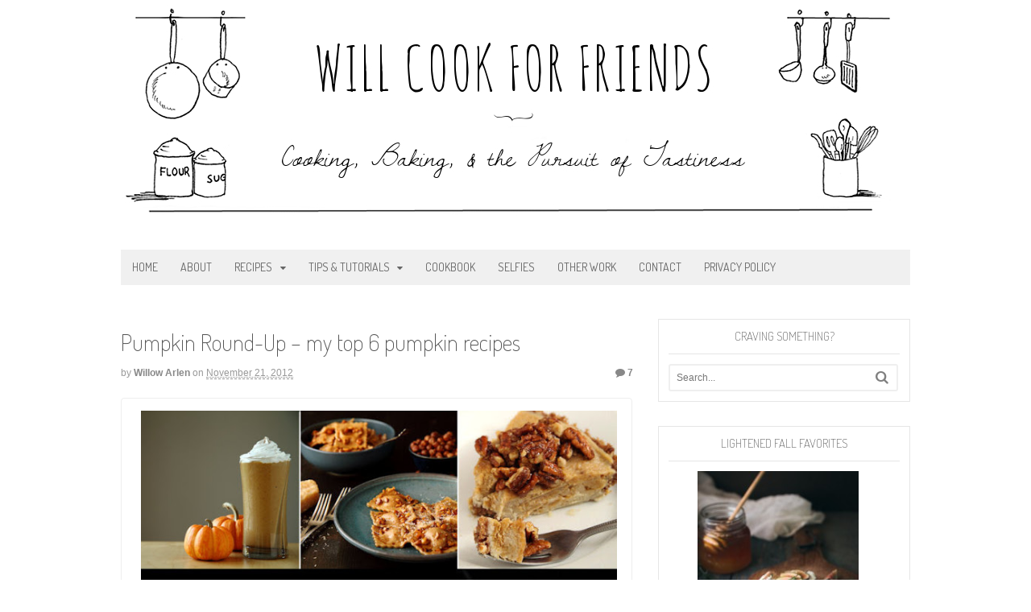

--- FILE ---
content_type: text/html; charset=UTF-8
request_url: https://www.willcookforfriends.com/2012/11/pumpkin-round-up-my-top-6-pumpkin-recipes.html
body_size: 19139
content:
<!DOCTYPE html>
<html lang="en-US">
<head>
<meta charset="UTF-8" />
<title>Pumpkin Round-Up - my top 6 pumpkin recipes - Will Cook For Friends</title>
<meta http-equiv="Content-Type" content="text/html; charset=UTF-8" />
<link rel="pingback" href="https://www.willcookforfriends.com/xmlrpc.php" />
<meta name='robots' content='max-image-preview:large' />

<!--  Mobile viewport scale -->
<meta content="initial-scale=1.0, maximum-scale=1.0, user-scalable=yes" name="viewport"/>

<!-- This site is optimized with the Yoast SEO plugin v12.0 - https://yoast.com/wordpress/plugins/seo/ -->
<link rel="canonical" href="https://www.willcookforfriends.com/2012/11/pumpkin-round-up-my-top-6-pumpkin-recipes.html" />
<meta property="og:locale" content="en_US" />
<meta property="og:type" content="article" />
<meta property="og:title" content="Pumpkin Round-Up - my top 6 pumpkin recipes - Will Cook For Friends" />
<meta property="og:description" content="links to recipes in post Who doesn&#8217;t love pumpkin? According to my page-views, you guys are game for just about anything with the word &#8216;pumpkin&#8217; in it. That is to say, you&#8217;re my kind of people! The past couple months have been full of pumpkin, but with Turkey Day upon us I foresee a need &hellip;" />
<meta property="og:url" content="https://www.willcookforfriends.com/2012/11/pumpkin-round-up-my-top-6-pumpkin-recipes.html" />
<meta property="og:site_name" content="Will Cook For Friends" />
<meta property="article:tag" content="cheesecake" />
<meta property="article:tag" content="Dessert" />
<meta property="article:tag" content="gingerbread" />
<meta property="article:tag" content="gluten-free" />
<meta property="article:tag" content="healthy" />
<meta property="article:tag" content="Holiday" />
<meta property="article:tag" content="pancakes" />
<meta property="article:tag" content="pie" />
<meta property="article:tag" content="protein" />
<meta property="article:tag" content="Pumpkin" />
<meta property="article:tag" content="puree" />
<meta property="article:tag" content="ravioli" />
<meta property="article:tag" content="Raw" />
<meta property="article:tag" content="Round-up" />
<meta property="article:tag" content="smoothie" />
<meta property="article:tag" content="spiced" />
<meta property="article:tag" content="Thanksgiving" />
<meta property="article:tag" content="Vegan" />
<meta property="article:section" content="fall" />
<meta property="article:published_time" content="2012-11-22T04:05:00-05:00" />
<meta property="article:modified_time" content="2014-08-02T14:49:28-04:00" />
<meta property="og:updated_time" content="2014-08-02T14:49:28-04:00" />
<meta property="og:image" content="https://www.willcookforfriends.com/wp-content/uploads/2012/11/Pumpkin+Round+Up.jpg" />
<meta property="og:image:secure_url" content="https://www.willcookforfriends.com/wp-content/uploads/2012/11/Pumpkin+Round+Up.jpg" />
<script type='application/ld+json' class='yoast-schema-graph yoast-schema-graph--main'>{"@context":"https://schema.org","@graph":[{"@type":"WebSite","@id":"https://www.willcookforfriends.com/#website","url":"https://www.willcookforfriends.com/","name":"Will Cook For Friends","potentialAction":{"@type":"SearchAction","target":"https://www.willcookforfriends.com/?s={search_term_string}","query-input":"required name=search_term_string"}},{"@type":"ImageObject","@id":"https://www.willcookforfriends.com/2012/11/pumpkin-round-up-my-top-6-pumpkin-recipes.html#primaryimage","url":"https://www.willcookforfriends.com/wp-content/uploads/2012/11/Pumpkin+Round+Up.jpg","width":640,"height":640},{"@type":"WebPage","@id":"https://www.willcookforfriends.com/2012/11/pumpkin-round-up-my-top-6-pumpkin-recipes.html#webpage","url":"https://www.willcookforfriends.com/2012/11/pumpkin-round-up-my-top-6-pumpkin-recipes.html","inLanguage":"en-US","name":"Pumpkin Round-Up - my top 6 pumpkin recipes - Will Cook For Friends","isPartOf":{"@id":"https://www.willcookforfriends.com/#website"},"primaryImageOfPage":{"@id":"https://www.willcookforfriends.com/2012/11/pumpkin-round-up-my-top-6-pumpkin-recipes.html#primaryimage"},"datePublished":"2012-11-22T04:05:00-05:00","dateModified":"2014-08-02T14:49:28-04:00","author":{"@id":"https://www.willcookforfriends.com/#/schema/person/530655428bc6596a7653b7b3ab54cf8a"}},{"@type":["Person"],"@id":"https://www.willcookforfriends.com/#/schema/person/530655428bc6596a7653b7b3ab54cf8a","name":"Willow Arlen","image":{"@type":"ImageObject","@id":"https://www.willcookforfriends.com/#authorlogo","url":"https://secure.gravatar.com/avatar/f5839b845a7b985fb9862510b2e8c4f6?s=96&d=mm&r=g","caption":"Willow Arlen"},"description":"Writer, photographer, and real-food advocate. I enjoy salads and desserts equally, and believe food doesn't have to be complicated to be good.","sameAs":[]}]}</script>
<!-- / Yoast SEO plugin. -->

<link rel="alternate" type="application/rss+xml" title="Will Cook For Friends &raquo; Feed" href="https://www.willcookforfriends.com/feed" />
<link rel="alternate" type="application/rss+xml" title="Will Cook For Friends &raquo; Comments Feed" href="https://www.willcookforfriends.com/comments/feed" />
<link rel="alternate" type="application/rss+xml" title="Will Cook For Friends &raquo; Pumpkin Round-Up &#8211; my top 6 pumpkin recipes Comments Feed" href="https://www.willcookforfriends.com/2012/11/pumpkin-round-up-my-top-6-pumpkin-recipes.html/feed" />
<script type="text/javascript">
/* <![CDATA[ */
window._wpemojiSettings = {"baseUrl":"https:\/\/s.w.org\/images\/core\/emoji\/15.0.3\/72x72\/","ext":".png","svgUrl":"https:\/\/s.w.org\/images\/core\/emoji\/15.0.3\/svg\/","svgExt":".svg","source":{"concatemoji":"https:\/\/www.willcookforfriends.com\/wp-includes\/js\/wp-emoji-release.min.js"}};
/*! This file is auto-generated */
!function(i,n){var o,s,e;function c(e){try{var t={supportTests:e,timestamp:(new Date).valueOf()};sessionStorage.setItem(o,JSON.stringify(t))}catch(e){}}function p(e,t,n){e.clearRect(0,0,e.canvas.width,e.canvas.height),e.fillText(t,0,0);var t=new Uint32Array(e.getImageData(0,0,e.canvas.width,e.canvas.height).data),r=(e.clearRect(0,0,e.canvas.width,e.canvas.height),e.fillText(n,0,0),new Uint32Array(e.getImageData(0,0,e.canvas.width,e.canvas.height).data));return t.every(function(e,t){return e===r[t]})}function u(e,t,n){switch(t){case"flag":return n(e,"\ud83c\udff3\ufe0f\u200d\u26a7\ufe0f","\ud83c\udff3\ufe0f\u200b\u26a7\ufe0f")?!1:!n(e,"\ud83c\uddfa\ud83c\uddf3","\ud83c\uddfa\u200b\ud83c\uddf3")&&!n(e,"\ud83c\udff4\udb40\udc67\udb40\udc62\udb40\udc65\udb40\udc6e\udb40\udc67\udb40\udc7f","\ud83c\udff4\u200b\udb40\udc67\u200b\udb40\udc62\u200b\udb40\udc65\u200b\udb40\udc6e\u200b\udb40\udc67\u200b\udb40\udc7f");case"emoji":return!n(e,"\ud83d\udc26\u200d\u2b1b","\ud83d\udc26\u200b\u2b1b")}return!1}function f(e,t,n){var r="undefined"!=typeof WorkerGlobalScope&&self instanceof WorkerGlobalScope?new OffscreenCanvas(300,150):i.createElement("canvas"),a=r.getContext("2d",{willReadFrequently:!0}),o=(a.textBaseline="top",a.font="600 32px Arial",{});return e.forEach(function(e){o[e]=t(a,e,n)}),o}function t(e){var t=i.createElement("script");t.src=e,t.defer=!0,i.head.appendChild(t)}"undefined"!=typeof Promise&&(o="wpEmojiSettingsSupports",s=["flag","emoji"],n.supports={everything:!0,everythingExceptFlag:!0},e=new Promise(function(e){i.addEventListener("DOMContentLoaded",e,{once:!0})}),new Promise(function(t){var n=function(){try{var e=JSON.parse(sessionStorage.getItem(o));if("object"==typeof e&&"number"==typeof e.timestamp&&(new Date).valueOf()<e.timestamp+604800&&"object"==typeof e.supportTests)return e.supportTests}catch(e){}return null}();if(!n){if("undefined"!=typeof Worker&&"undefined"!=typeof OffscreenCanvas&&"undefined"!=typeof URL&&URL.createObjectURL&&"undefined"!=typeof Blob)try{var e="postMessage("+f.toString()+"("+[JSON.stringify(s),u.toString(),p.toString()].join(",")+"));",r=new Blob([e],{type:"text/javascript"}),a=new Worker(URL.createObjectURL(r),{name:"wpTestEmojiSupports"});return void(a.onmessage=function(e){c(n=e.data),a.terminate(),t(n)})}catch(e){}c(n=f(s,u,p))}t(n)}).then(function(e){for(var t in e)n.supports[t]=e[t],n.supports.everything=n.supports.everything&&n.supports[t],"flag"!==t&&(n.supports.everythingExceptFlag=n.supports.everythingExceptFlag&&n.supports[t]);n.supports.everythingExceptFlag=n.supports.everythingExceptFlag&&!n.supports.flag,n.DOMReady=!1,n.readyCallback=function(){n.DOMReady=!0}}).then(function(){return e}).then(function(){var e;n.supports.everything||(n.readyCallback(),(e=n.source||{}).concatemoji?t(e.concatemoji):e.wpemoji&&e.twemoji&&(t(e.twemoji),t(e.wpemoji)))}))}((window,document),window._wpemojiSettings);
/* ]]> */
</script>
<link rel='stylesheet' id='sbi_styles-css' href='https://www.willcookforfriends.com/wp-content/plugins/instagram-feed/css/sbi-styles.min.css' type='text/css' media='all' />
<link rel='stylesheet' id='pmb_common-css' href='https://www.willcookforfriends.com/wp-content/plugins/print-my-blog/assets/styles/pmb-common.css' type='text/css' media='all' />
<style id='wp-emoji-styles-inline-css' type='text/css'>

	img.wp-smiley, img.emoji {
		display: inline !important;
		border: none !important;
		box-shadow: none !important;
		height: 1em !important;
		width: 1em !important;
		margin: 0 0.07em !important;
		vertical-align: -0.1em !important;
		background: none !important;
		padding: 0 !important;
	}
</style>
<link rel='stylesheet' id='wp-block-library-css' href='https://www.willcookforfriends.com/wp-includes/css/dist/block-library/style.min.css' type='text/css' media='all' />
<link rel='stylesheet' id='mediaelement-css' href='https://www.willcookforfriends.com/wp-includes/js/mediaelement/mediaelementplayer-legacy.min.css' type='text/css' media='all' />
<link rel='stylesheet' id='wp-mediaelement-css' href='https://www.willcookforfriends.com/wp-includes/js/mediaelement/wp-mediaelement.min.css' type='text/css' media='all' />
<style id='jetpack-sharing-buttons-style-inline-css' type='text/css'>
.jetpack-sharing-buttons__services-list{display:flex;flex-direction:row;flex-wrap:wrap;gap:0;list-style-type:none;margin:5px;padding:0}.jetpack-sharing-buttons__services-list.has-small-icon-size{font-size:12px}.jetpack-sharing-buttons__services-list.has-normal-icon-size{font-size:16px}.jetpack-sharing-buttons__services-list.has-large-icon-size{font-size:24px}.jetpack-sharing-buttons__services-list.has-huge-icon-size{font-size:36px}@media print{.jetpack-sharing-buttons__services-list{display:none!important}}.editor-styles-wrapper .wp-block-jetpack-sharing-buttons{gap:0;padding-inline-start:0}ul.jetpack-sharing-buttons__services-list.has-background{padding:1.25em 2.375em}
</style>
<link rel='stylesheet' id='pmb-select2-css' href='https://www.willcookforfriends.com/wp-content/plugins/print-my-blog/assets/styles/libs/select2.min.css' type='text/css' media='all' />
<link rel='stylesheet' id='pmb-jquery-ui-css' href='https://www.willcookforfriends.com/wp-content/plugins/print-my-blog/assets/styles/libs/jquery-ui/jquery-ui.min.css' type='text/css' media='all' />
<link rel='stylesheet' id='pmb-setup-page-css' href='https://www.willcookforfriends.com/wp-content/plugins/print-my-blog/assets/styles/setup-page.css' type='text/css' media='all' />
<style id='classic-theme-styles-inline-css' type='text/css'>
/*! This file is auto-generated */
.wp-block-button__link{color:#fff;background-color:#32373c;border-radius:9999px;box-shadow:none;text-decoration:none;padding:calc(.667em + 2px) calc(1.333em + 2px);font-size:1.125em}.wp-block-file__button{background:#32373c;color:#fff;text-decoration:none}
</style>
<style id='global-styles-inline-css' type='text/css'>
body{--wp--preset--color--black: #000000;--wp--preset--color--cyan-bluish-gray: #abb8c3;--wp--preset--color--white: #ffffff;--wp--preset--color--pale-pink: #f78da7;--wp--preset--color--vivid-red: #cf2e2e;--wp--preset--color--luminous-vivid-orange: #ff6900;--wp--preset--color--luminous-vivid-amber: #fcb900;--wp--preset--color--light-green-cyan: #7bdcb5;--wp--preset--color--vivid-green-cyan: #00d084;--wp--preset--color--pale-cyan-blue: #8ed1fc;--wp--preset--color--vivid-cyan-blue: #0693e3;--wp--preset--color--vivid-purple: #9b51e0;--wp--preset--gradient--vivid-cyan-blue-to-vivid-purple: linear-gradient(135deg,rgba(6,147,227,1) 0%,rgb(155,81,224) 100%);--wp--preset--gradient--light-green-cyan-to-vivid-green-cyan: linear-gradient(135deg,rgb(122,220,180) 0%,rgb(0,208,130) 100%);--wp--preset--gradient--luminous-vivid-amber-to-luminous-vivid-orange: linear-gradient(135deg,rgba(252,185,0,1) 0%,rgba(255,105,0,1) 100%);--wp--preset--gradient--luminous-vivid-orange-to-vivid-red: linear-gradient(135deg,rgba(255,105,0,1) 0%,rgb(207,46,46) 100%);--wp--preset--gradient--very-light-gray-to-cyan-bluish-gray: linear-gradient(135deg,rgb(238,238,238) 0%,rgb(169,184,195) 100%);--wp--preset--gradient--cool-to-warm-spectrum: linear-gradient(135deg,rgb(74,234,220) 0%,rgb(151,120,209) 20%,rgb(207,42,186) 40%,rgb(238,44,130) 60%,rgb(251,105,98) 80%,rgb(254,248,76) 100%);--wp--preset--gradient--blush-light-purple: linear-gradient(135deg,rgb(255,206,236) 0%,rgb(152,150,240) 100%);--wp--preset--gradient--blush-bordeaux: linear-gradient(135deg,rgb(254,205,165) 0%,rgb(254,45,45) 50%,rgb(107,0,62) 100%);--wp--preset--gradient--luminous-dusk: linear-gradient(135deg,rgb(255,203,112) 0%,rgb(199,81,192) 50%,rgb(65,88,208) 100%);--wp--preset--gradient--pale-ocean: linear-gradient(135deg,rgb(255,245,203) 0%,rgb(182,227,212) 50%,rgb(51,167,181) 100%);--wp--preset--gradient--electric-grass: linear-gradient(135deg,rgb(202,248,128) 0%,rgb(113,206,126) 100%);--wp--preset--gradient--midnight: linear-gradient(135deg,rgb(2,3,129) 0%,rgb(40,116,252) 100%);--wp--preset--font-size--small: 13px;--wp--preset--font-size--medium: 20px;--wp--preset--font-size--large: 36px;--wp--preset--font-size--x-large: 42px;--wp--preset--spacing--20: 0.44rem;--wp--preset--spacing--30: 0.67rem;--wp--preset--spacing--40: 1rem;--wp--preset--spacing--50: 1.5rem;--wp--preset--spacing--60: 2.25rem;--wp--preset--spacing--70: 3.38rem;--wp--preset--spacing--80: 5.06rem;--wp--preset--shadow--natural: 6px 6px 9px rgba(0, 0, 0, 0.2);--wp--preset--shadow--deep: 12px 12px 50px rgba(0, 0, 0, 0.4);--wp--preset--shadow--sharp: 6px 6px 0px rgba(0, 0, 0, 0.2);--wp--preset--shadow--outlined: 6px 6px 0px -3px rgba(255, 255, 255, 1), 6px 6px rgba(0, 0, 0, 1);--wp--preset--shadow--crisp: 6px 6px 0px rgba(0, 0, 0, 1);}:where(.is-layout-flex){gap: 0.5em;}:where(.is-layout-grid){gap: 0.5em;}body .is-layout-flex{display: flex;}body .is-layout-flex{flex-wrap: wrap;align-items: center;}body .is-layout-flex > *{margin: 0;}body .is-layout-grid{display: grid;}body .is-layout-grid > *{margin: 0;}:where(.wp-block-columns.is-layout-flex){gap: 2em;}:where(.wp-block-columns.is-layout-grid){gap: 2em;}:where(.wp-block-post-template.is-layout-flex){gap: 1.25em;}:where(.wp-block-post-template.is-layout-grid){gap: 1.25em;}.has-black-color{color: var(--wp--preset--color--black) !important;}.has-cyan-bluish-gray-color{color: var(--wp--preset--color--cyan-bluish-gray) !important;}.has-white-color{color: var(--wp--preset--color--white) !important;}.has-pale-pink-color{color: var(--wp--preset--color--pale-pink) !important;}.has-vivid-red-color{color: var(--wp--preset--color--vivid-red) !important;}.has-luminous-vivid-orange-color{color: var(--wp--preset--color--luminous-vivid-orange) !important;}.has-luminous-vivid-amber-color{color: var(--wp--preset--color--luminous-vivid-amber) !important;}.has-light-green-cyan-color{color: var(--wp--preset--color--light-green-cyan) !important;}.has-vivid-green-cyan-color{color: var(--wp--preset--color--vivid-green-cyan) !important;}.has-pale-cyan-blue-color{color: var(--wp--preset--color--pale-cyan-blue) !important;}.has-vivid-cyan-blue-color{color: var(--wp--preset--color--vivid-cyan-blue) !important;}.has-vivid-purple-color{color: var(--wp--preset--color--vivid-purple) !important;}.has-black-background-color{background-color: var(--wp--preset--color--black) !important;}.has-cyan-bluish-gray-background-color{background-color: var(--wp--preset--color--cyan-bluish-gray) !important;}.has-white-background-color{background-color: var(--wp--preset--color--white) !important;}.has-pale-pink-background-color{background-color: var(--wp--preset--color--pale-pink) !important;}.has-vivid-red-background-color{background-color: var(--wp--preset--color--vivid-red) !important;}.has-luminous-vivid-orange-background-color{background-color: var(--wp--preset--color--luminous-vivid-orange) !important;}.has-luminous-vivid-amber-background-color{background-color: var(--wp--preset--color--luminous-vivid-amber) !important;}.has-light-green-cyan-background-color{background-color: var(--wp--preset--color--light-green-cyan) !important;}.has-vivid-green-cyan-background-color{background-color: var(--wp--preset--color--vivid-green-cyan) !important;}.has-pale-cyan-blue-background-color{background-color: var(--wp--preset--color--pale-cyan-blue) !important;}.has-vivid-cyan-blue-background-color{background-color: var(--wp--preset--color--vivid-cyan-blue) !important;}.has-vivid-purple-background-color{background-color: var(--wp--preset--color--vivid-purple) !important;}.has-black-border-color{border-color: var(--wp--preset--color--black) !important;}.has-cyan-bluish-gray-border-color{border-color: var(--wp--preset--color--cyan-bluish-gray) !important;}.has-white-border-color{border-color: var(--wp--preset--color--white) !important;}.has-pale-pink-border-color{border-color: var(--wp--preset--color--pale-pink) !important;}.has-vivid-red-border-color{border-color: var(--wp--preset--color--vivid-red) !important;}.has-luminous-vivid-orange-border-color{border-color: var(--wp--preset--color--luminous-vivid-orange) !important;}.has-luminous-vivid-amber-border-color{border-color: var(--wp--preset--color--luminous-vivid-amber) !important;}.has-light-green-cyan-border-color{border-color: var(--wp--preset--color--light-green-cyan) !important;}.has-vivid-green-cyan-border-color{border-color: var(--wp--preset--color--vivid-green-cyan) !important;}.has-pale-cyan-blue-border-color{border-color: var(--wp--preset--color--pale-cyan-blue) !important;}.has-vivid-cyan-blue-border-color{border-color: var(--wp--preset--color--vivid-cyan-blue) !important;}.has-vivid-purple-border-color{border-color: var(--wp--preset--color--vivid-purple) !important;}.has-vivid-cyan-blue-to-vivid-purple-gradient-background{background: var(--wp--preset--gradient--vivid-cyan-blue-to-vivid-purple) !important;}.has-light-green-cyan-to-vivid-green-cyan-gradient-background{background: var(--wp--preset--gradient--light-green-cyan-to-vivid-green-cyan) !important;}.has-luminous-vivid-amber-to-luminous-vivid-orange-gradient-background{background: var(--wp--preset--gradient--luminous-vivid-amber-to-luminous-vivid-orange) !important;}.has-luminous-vivid-orange-to-vivid-red-gradient-background{background: var(--wp--preset--gradient--luminous-vivid-orange-to-vivid-red) !important;}.has-very-light-gray-to-cyan-bluish-gray-gradient-background{background: var(--wp--preset--gradient--very-light-gray-to-cyan-bluish-gray) !important;}.has-cool-to-warm-spectrum-gradient-background{background: var(--wp--preset--gradient--cool-to-warm-spectrum) !important;}.has-blush-light-purple-gradient-background{background: var(--wp--preset--gradient--blush-light-purple) !important;}.has-blush-bordeaux-gradient-background{background: var(--wp--preset--gradient--blush-bordeaux) !important;}.has-luminous-dusk-gradient-background{background: var(--wp--preset--gradient--luminous-dusk) !important;}.has-pale-ocean-gradient-background{background: var(--wp--preset--gradient--pale-ocean) !important;}.has-electric-grass-gradient-background{background: var(--wp--preset--gradient--electric-grass) !important;}.has-midnight-gradient-background{background: var(--wp--preset--gradient--midnight) !important;}.has-small-font-size{font-size: var(--wp--preset--font-size--small) !important;}.has-medium-font-size{font-size: var(--wp--preset--font-size--medium) !important;}.has-large-font-size{font-size: var(--wp--preset--font-size--large) !important;}.has-x-large-font-size{font-size: var(--wp--preset--font-size--x-large) !important;}
.wp-block-navigation a:where(:not(.wp-element-button)){color: inherit;}
:where(.wp-block-post-template.is-layout-flex){gap: 1.25em;}:where(.wp-block-post-template.is-layout-grid){gap: 1.25em;}
:where(.wp-block-columns.is-layout-flex){gap: 2em;}:where(.wp-block-columns.is-layout-grid){gap: 2em;}
.wp-block-pullquote{font-size: 1.5em;line-height: 1.6;}
</style>
<link rel='stylesheet' id='jpibfi-style-css' href='https://www.willcookforfriends.com/wp-content/plugins/jquery-pin-it-button-for-images/css/client.css' type='text/css' media='all' />
<link rel='stylesheet' id='related-posts-by-taxonomy-css' href='https://www.willcookforfriends.com/wp-content/plugins/related-posts-by-taxonomy/includes/assets/css/styles.css' type='text/css' media='all' />
<link rel='stylesheet' id='woo-jetpack-css' href='https://www.willcookforfriends.com/wp-content/themes/canvas/includes/integrations/jetpack/css/jetpack.css' type='text/css' media='all' />
<link rel='stylesheet' id='theme-stylesheet-css' href='https://www.willcookforfriends.com/wp-content/themes/wcff/style.css' type='text/css' media='all' />
<link rel='stylesheet' id='wpgdprc-front-css-css' href='https://www.willcookforfriends.com/wp-content/plugins/wp-gdpr-compliance/Assets/css/front.css' type='text/css' media='all' />
<style id='wpgdprc-front-css-inline-css' type='text/css'>
:root{--wp-gdpr--bar--background-color: #000000;--wp-gdpr--bar--color: #ffffff;--wp-gdpr--button--background-color: #000000;--wp-gdpr--button--background-color--darken: #000000;--wp-gdpr--button--color: #ffffff;}
</style>
<link rel='stylesheet' id='simple-share-buttons-adder-ssba-css' href='https://www.willcookforfriends.com/wp-content/plugins/simple-share-buttons-adder/css/ssba.css' type='text/css' media='all' />
<style id='simple-share-buttons-adder-ssba-inline-css' type='text/css'>
	.ssba {
									padding: 15px;
									
									
									
								}
								.ssba img
								{
									width: 31px !important;
									padding: 6px;
									border:  0;
									box-shadow: none !important;
									display: inline !important;
									vertical-align: middle;
									box-sizing: unset;
								}

								.ssba-classic-2 .ssbp-text {
									display: none!important;
								}

								.ssba .fb-save
								{
								padding: 6px;
								line-height: 26px; }
								.ssba, .ssba a
								{
									text-decoration:none;
									background: none;
									
									font-size: 21px;
									
									font-weight: light;
								}
								

			   #ssba-bar-2 .ssbp-bar-list {
					max-width: 48px !important;;
			   }
			   #ssba-bar-2 .ssbp-bar-list li a {height: 48px !important; width: 48px !important; 
				}
				#ssba-bar-2 .ssbp-bar-list li a:hover {
				}

				#ssba-bar-2 .ssbp-bar-list li a svg,
				 #ssba-bar-2 .ssbp-bar-list li a svg path, .ssbp-bar-list li a.ssbp-surfingbird span:not(.color-icon) svg polygon {line-height: 48px !important;; font-size: 18px;}
				#ssba-bar-2 .ssbp-bar-list li a:hover svg,
				 #ssba-bar-2 .ssbp-bar-list li a:hover svg path, .ssbp-bar-list li a.ssbp-surfingbird span:not(.color-icon) svg polygon {}
				#ssba-bar-2 .ssbp-bar-list li {
				margin: 0px 0!important;
				}@media only screen and ( max-width: 750px ) {
				#ssba-bar-2 {
				display: block;
				}
			}
</style>
<link rel='stylesheet' id='pretty-sidebar-categories-style-css' href='https://www.willcookforfriends.com/wp-content/plugins/pretty-sidebar-categories/templates/pretty-sidebar-categories.css' type='text/css' media='all' />
<!--[if lt IE 9]>
<link href="https://www.willcookforfriends.com/wp-content/themes/canvas/css/non-responsive.css" rel="stylesheet" type="text/css" />
<style type="text/css">.col-full, #wrapper { width: 980px; max-width: 980px; } #inner-wrapper { padding: 0; } body.full-width #header, #nav-container, body.full-width #content, body.full-width #footer-widgets, body.full-width #footer { padding-left: 0; padding-right: 0; } body.fixed-mobile #top, body.fixed-mobile #header-container, body.fixed-mobile #footer-container, body.fixed-mobile #nav-container, body.fixed-mobile #footer-widgets-container { min-width: 980px; padding: 0 1em; } body.full-width #content { width: auto; padding: 0 1em;}</style>
<![endif]-->
<script type="text/javascript" src="https://www.willcookforfriends.com/wp-includes/js/jquery/jquery.min.js" id="jquery-core-js"></script>
<script type="text/javascript" src="https://www.willcookforfriends.com/wp-includes/js/jquery/jquery-migrate.min.js" id="jquery-migrate-js"></script>
<script type="text/javascript" id="wpgdprc-front-js-js-extra">
/* <![CDATA[ */
var wpgdprcFront = {"ajaxUrl":"https:\/\/www.willcookforfriends.com\/wp-admin\/admin-ajax.php","ajaxNonce":"212dd5967d","ajaxArg":"security","pluginPrefix":"wpgdprc","blogId":"1","isMultiSite":"","locale":"en_US","showSignUpModal":"","showFormModal":"","cookieName":"wpgdprc-consent","consentVersion":"","path":"\/","prefix":"wpgdprc"};
/* ]]> */
</script>
<script type="text/javascript" src="https://www.willcookforfriends.com/wp-content/plugins/wp-gdpr-compliance/Assets/js/front.min.js" id="wpgdprc-front-js-js"></script>
<script type="text/javascript" src="https://www.willcookforfriends.com/wp-content/themes/canvas/includes/js/third-party.min.js" id="third-party-js"></script>
<script type="text/javascript" src="https://www.willcookforfriends.com/wp-content/themes/canvas/includes/js/modernizr.min.js" id="modernizr-js"></script>
<script type="text/javascript" src="https://www.willcookforfriends.com/wp-content/themes/canvas/includes/js/general.min.js" id="general-js"></script>

<!-- Adjust the website width -->
<style type="text/css">
	.col-full, #wrapper { max-width: 980px !important; }
</style>

<link rel="https://api.w.org/" href="https://www.willcookforfriends.com/wp-json/" /><link rel="alternate" type="application/json" href="https://www.willcookforfriends.com/wp-json/wp/v2/posts/109" /><link rel="EditURI" type="application/rsd+xml" title="RSD" href="https://www.willcookforfriends.com/xmlrpc.php?rsd" />
<link rel='shortlink' href='https://www.willcookforfriends.com/?p=109' />
<link rel="alternate" type="application/json+oembed" href="https://www.willcookforfriends.com/wp-json/oembed/1.0/embed?url=https%3A%2F%2Fwww.willcookforfriends.com%2F2012%2F11%2Fpumpkin-round-up-my-top-6-pumpkin-recipes.html" />
<link rel="alternate" type="text/xml+oembed" href="https://www.willcookforfriends.com/wp-json/oembed/1.0/embed?url=https%3A%2F%2Fwww.willcookforfriends.com%2F2012%2F11%2Fpumpkin-round-up-my-top-6-pumpkin-recipes.html&#038;format=xml" />
<style type="text/css">
	a.pinit-button.custom span {
		}

	.pinit-hover {
		opacity: 0.5 !important;
		filter: alpha(opacity=50) !important;
	}
	a.pinit-button {
	border-bottom: 0 !important;
	box-shadow: none !important;
	margin-bottom: 0 !important;
}
a.pinit-button::after {
    display: none;
}</style>
		
<!-- Custom CSS Styling -->
<style type="text/css">
#logo .site-title, #logo .site-description { display:none; }
body {background-repeat:no-repeat;background-position:top left;background-attachment:scroll;border-top:0px solid #000000;}
#header {background-repeat:no-repeat;background-position:left top;margin-top:0px;margin-bottom:0px;padding-top:5px;padding-bottom:40px;border:0px solid ;}
#logo .site-title a {font:bold 40px/1em Helvetica Neue, Helvetica, sans-serif;color:#222222;}
#logo .site-description {font:300 13px/1em Helvetica Neue, Helvetica, sans-serif;color:#999999;}
body, p { font:300 14px/1.5em Helvetica Neue, Helvetica, sans-serif;color:#555555; }
h1 { font:bold 28px/1.2em Helvetica Neue, Helvetica, sans-serif;color:#222222; }h2 { font:300 24px/1.2em 'Dosis', arial, sans-serif;color:#76be72; }h3 { font:300 20px/1.2em 'Dosis', arial, sans-serif;color:#76be72; }h4 { font:normal 16px/1.2em 'Dosis', arial, sans-serif;color:#76be72; }h5 { font:bold 14px/1.2em Helvetica Neue, Helvetica, sans-serif;color:#222222; }h6 { font:bold 12px/1.2em Helvetica Neue, Helvetica, sans-serif;color:#222222; }
.page-title, .post .title, .page .title {font:300 28px/1.1em 'Dosis', arial, sans-serif;color:#555555;}
.post .title a:link, .post .title a:visited, .page .title a:link, .page .title a:visited {color:#555555}
.post-meta { font:300 12px/1.5em Helvetica Neue, Helvetica, sans-serif;color:#999999; }
.entry, .entry p{ font:300 15px/1.5em Helvetica Neue, Helvetica, sans-serif;color:#555555; }
.post-more {font:300 13px/1.5em &quot;Helvetica Neue&quot;, Helvetica, sans-serif;color:;border-top:0px solid #e6e6e6;border-bottom:0px solid #e6e6e6;}
#post-author, #connect {border-top:1px solid #e6e6e6;border-bottom:1px solid #e6e6e6;border-left:1px solid #e6e6e6;border-right:1px solid #e6e6e6;border-radius:5px;-moz-border-radius:5px;-webkit-border-radius:5px;background-color:#fafafa}
.nav-entries a, .woo-pagination { font:300 13px/1em Helvetica Neue, Helvetica, sans-serif;color:#888; }
.woo-pagination a, .woo-pagination a:hover {color:#888!important}
.widget h3 {font:300 15px/1.2em Dosis;color:#555555;border-bottom:1px solid #e6e6e6;}
.widget_recent_comments li, #twitter li { border-color: #e6e6e6;}
.widget p, .widget .textwidget { font:300 13px/1.5em Helvetica Neue, Helvetica, sans-serif;color:#555555; }
.widget {font:300 13px/1.5em &quot;Helvetica Neue&quot;, Helvetica, sans-serif;color:#555555;border-radius:0px;-moz-border-radius:0px;-webkit-border-radius:0px;}
#tabs .inside li a, .widget_woodojo_tabs .tabbable .tab-pane li a { font:bold 12px/1.5em Helvetica Neue, Helvetica, sans-serif;color:#555555; }
#tabs .inside li span.meta, .widget_woodojo_tabs .tabbable .tab-pane li span.meta { font:300 11px/1.5em Helvetica Neue, Helvetica, sans-serif;color:#999999; }
#tabs ul.wooTabs li a, .widget_woodojo_tabs .tabbable .nav-tabs li a { font:300 11px/2em Helvetica Neue, Helvetica, sans-serif;color:#999999; }
@media only screen and (min-width:768px) {
ul.nav li a, #navigation ul.rss a, #navigation ul.cart a.cart-contents, #navigation .cart-contents #navigation ul.rss, #navigation ul.nav-search, #navigation ul.nav-search a { font:normal 1em/1.2em 'Dosis', arial, sans-serif;color:#666666; } #navigation ul.rss li a:before, #navigation ul.nav-search a.search-contents:before { color:#666666;}
#navigation ul.nav li ul, #navigation ul.cart > li > ul > div  { border: 0px solid #dbdbdb; }
#navigation ul.nav > li:hover > ul  { left: 0; }
#navigation ul.nav > li  { border-right: 0px solid #dbdbdb; }#navigation ul.nav > li:hover > ul  { left: 0; }
#navigation { box-shadow: none; -moz-box-shadow: none; -webkit-box-shadow: none; }#navigation ul li:first-child, #navigation ul li:first-child a { border-radius:0px 0 0 0px; -moz-border-radius:0px 0 0 0px; -webkit-border-radius:0px 0 0 0px; }
#navigation {border-top:0px solid #dbdbdb;border-bottom:0px solid #dbdbdb;border-left:0px solid #dbdbdb;border-right:0px solid #dbdbdb;border-radius:0px; -moz-border-radius:0px; -webkit-border-radius:0px;}
#top, #top ul.nav li ul li a:hover { background:#ffffff;}
#top ul.nav li a { font:300 12px/1.6em Helvetica Neue, Helvetica, sans-serif;color:#ddd; }
}
#footer, #footer p { font:300 13px/1.4em Helvetica Neue, Helvetica, sans-serif;color:#999999; }
#footer {border-top:1px solid #dbdbdb;border-bottom:0px solid ;border-left:0px solid ;border-right:0px solid ;border-radius:0px; -moz-border-radius:0px; -webkit-border-radius:0px;}
.magazine #loopedSlider .content h2.title a { font:bold 24px/1em Arial, sans-serif;color:#ffffff; }
.wooslider-theme-magazine .slide-title a { font:bold 24px/1em Arial, sans-serif;color:#ffffff; }
.magazine #loopedSlider .content .excerpt p { font:300 13px/1.5em Arial, sans-serif;color:#cccccc; }
.wooslider-theme-magazine .slide-content p, .wooslider-theme-magazine .slide-excerpt p { font:300 13px/1.5em Arial, sans-serif;color:#cccccc; }
.magazine .block .post .title a {font:300 20px/1.2em 'Dosis', arial, sans-serif;color:#222222; }
#loopedSlider.business-slider .content h2 { font:bold 24px/1em Arial, sans-serif;color:#ffffff; }
#loopedSlider.business-slider .content h2.title a { font:bold 24px/1em Arial, sans-serif;color:#ffffff; }
.wooslider-theme-business .has-featured-image .slide-title { font:bold 24px/1em Arial, sans-serif;color:#ffffff; }
.wooslider-theme-business .has-featured-image .slide-title a { font:bold 24px/1em Arial, sans-serif;color:#ffffff; }
#wrapper #loopedSlider.business-slider .content p { font:300 13px/1.5em Arial, sans-serif;color:#cccccc; }
.wooslider-theme-business .has-featured-image .slide-content p { font:300 13px/1.5em Arial, sans-serif;color:#cccccc; }
.wooslider-theme-business .has-featured-image .slide-excerpt p { font:300 13px/1.5em Arial, sans-serif;color:#cccccc; }
.archive_header { font:bold 18px/1em Arial, sans-serif;color:#222222; }
.archive_header {border-bottom:1px solid #e6e6e6;}
</style>

<!-- Custom Favicon -->
<link rel="shortcut icon" href="https://www.willcookforfriends.com/wp-content/uploads/2014/09/favicon.jpg"/>

<!-- Woo Shortcodes CSS -->
<link href="https://www.willcookforfriends.com/wp-content/themes/canvas/functions/css/shortcodes.css" rel="stylesheet" type="text/css" />

<!-- Custom Stylesheet -->
<link href="https://www.willcookforfriends.com/wp-content/themes/canvas/custom.css" rel="stylesheet" type="text/css" />

<!-- Custom Stylesheet In Child Theme -->
<link href="https://www.willcookforfriends.com/wp-content/themes/wcff/custom.css" rel="stylesheet" type="text/css" />

<!-- Google Webfonts -->
<link href="https://fonts.googleapis.com/css?family=Dosis%3A200%2C%3A300%2C%3Aregular%2C%3A500%2C%3A600%2C%3A700%2C%3A800" rel="stylesheet" type="text/css" />
<style type="text/css">
</style>
</head>
<body class="post-template-default single single-post postid-109 single-format-standard chrome alt-style-default two-col-left width-980 two-col-left-980">
<div id="wrapper">

	<div id="inner-wrapper">

	<h3 class="nav-toggle icon"><a href="#navigation">Navigation</a></h3>

	<header id="header" class="col-full">

		<div id="logo">
<a href="https://www.willcookforfriends.com/" title="Cooking, Baking, and the Pursuit of Tastiness"><img src="https://www.willcookforfriends.com/wp-content/uploads/2016/07/Banner-redesign-980px-x-265px-final-July-15th-2016.jpg" alt="Will Cook For Friends" /></a>
<span class="site-title"><a href="https://www.willcookforfriends.com/">Will Cook For Friends</a></span>
<span class="site-description">Cooking, Baking, and the Pursuit of Tastiness</span>
</div>

	</header>
	<nav id="navigation" class="col-full" role="navigation">

	
	<section class="menus">

		<a href="https://www.willcookforfriends.com" class="nav-home"><span>Home</span></a>

	<h3>Menu 1</h3><ul id="main-nav" class="nav fl"><li id="menu-item-276" class="menu-item menu-item-type-custom menu-item-object-custom menu-item-home menu-item-276"><a href="https://www.willcookforfriends.com/">Home</a></li>
<li id="menu-item-2920" class="menu-item menu-item-type-post_type menu-item-object-page menu-item-2920"><a href="https://www.willcookforfriends.com/about">About</a></li>
<li id="menu-item-2803" class="menu-item menu-item-type-taxonomy menu-item-object-category current-post-ancestor current-menu-parent current-post-parent menu-item-has-children menu-item-2803"><a href="https://www.willcookforfriends.com/category/recipe">recipes</a>
<ul class="sub-menu">
	<li id="menu-item-2804" class="menu-item menu-item-type-taxonomy menu-item-object-category menu-item-2804"><a href="https://www.willcookforfriends.com/category/recipe/appetizers-snacks">appetizers &#038; snacks</a></li>
	<li id="menu-item-2805" class="menu-item menu-item-type-taxonomy menu-item-object-category menu-item-2805"><a href="https://www.willcookforfriends.com/category/recipe/bread-baking">bread &#038; baking</a></li>
	<li id="menu-item-2806" class="menu-item menu-item-type-taxonomy menu-item-object-category menu-item-2806"><a href="https://www.willcookforfriends.com/category/recipe/breakfasts">breakfasts</a></li>
	<li id="menu-item-2807" class="menu-item menu-item-type-taxonomy menu-item-object-category menu-item-has-children menu-item-2807"><a href="https://www.willcookforfriends.com/category/recipe/desserts">desserts</a>
	<ul class="sub-menu">
		<li id="menu-item-2808" class="menu-item menu-item-type-taxonomy menu-item-object-category menu-item-2808"><a href="https://www.willcookforfriends.com/category/recipe/desserts/cakes-pastries">cakes &#038; pastries</a></li>
		<li id="menu-item-2809" class="menu-item menu-item-type-taxonomy menu-item-object-category menu-item-2809"><a href="https://www.willcookforfriends.com/category/recipe/desserts/candy">candy</a></li>
		<li id="menu-item-2810" class="menu-item menu-item-type-taxonomy menu-item-object-category menu-item-2810"><a href="https://www.willcookforfriends.com/category/recipe/desserts/cookies-bars">cookies &#038; bars</a></li>
		<li id="menu-item-2811" class="menu-item menu-item-type-taxonomy menu-item-object-category menu-item-2811"><a href="https://www.willcookforfriends.com/category/recipe/desserts/crisps-cobblers">crisps &#038; cobblers</a></li>
		<li id="menu-item-2812" class="menu-item menu-item-type-taxonomy menu-item-object-category menu-item-2812"><a href="https://www.willcookforfriends.com/category/recipe/desserts/curds-custards">curds &#038; custards</a></li>
		<li id="menu-item-2813" class="menu-item menu-item-type-taxonomy menu-item-object-category menu-item-2813"><a href="https://www.willcookforfriends.com/category/recipe/desserts/frostings-icings">frostings &#038; icings</a></li>
		<li id="menu-item-2814" class="menu-item menu-item-type-taxonomy menu-item-object-category menu-item-2814"><a href="https://www.willcookforfriends.com/category/recipe/desserts/healthy-options">healthy options</a></li>
		<li id="menu-item-2815" class="menu-item menu-item-type-taxonomy menu-item-object-category menu-item-2815"><a href="https://www.willcookforfriends.com/category/recipe/desserts/ice-cream-frozen-dessert">ice cream &#038; frozen dessert</a></li>
		<li id="menu-item-2816" class="menu-item menu-item-type-taxonomy menu-item-object-category menu-item-2816"><a href="https://www.willcookforfriends.com/category/recipe/desserts/pies-tarts">pies &#038; tarts</a></li>
		<li id="menu-item-2817" class="menu-item menu-item-type-taxonomy menu-item-object-category menu-item-2817"><a href="https://www.willcookforfriends.com/category/recipe/desserts/sauces-syrups">sauces &#038; syrups</a></li>
	</ul>
</li>
	<li id="menu-item-2818" class="menu-item menu-item-type-taxonomy menu-item-object-category menu-item-2818"><a href="https://www.willcookforfriends.com/category/recipe/drinks">drinks</a></li>
	<li id="menu-item-2819" class="menu-item menu-item-type-taxonomy menu-item-object-category menu-item-2819"><a href="https://www.willcookforfriends.com/category/recipe/main-dishes">main dishes</a></li>
	<li id="menu-item-2820" class="menu-item menu-item-type-taxonomy menu-item-object-category menu-item-2820"><a href="https://www.willcookforfriends.com/category/recipe/salads">salads</a></li>
	<li id="menu-item-2821" class="menu-item menu-item-type-taxonomy menu-item-object-category menu-item-2821"><a href="https://www.willcookforfriends.com/category/recipe/sandwiches-wraps">sandwiches &#038; wraps</a></li>
	<li id="menu-item-2822" class="menu-item menu-item-type-taxonomy menu-item-object-category menu-item-has-children menu-item-2822"><a href="https://www.willcookforfriends.com/category/recipe/sauces-condiments">sauces &#038; condiments</a>
	<ul class="sub-menu">
		<li id="menu-item-2823" class="menu-item menu-item-type-taxonomy menu-item-object-category menu-item-2823"><a href="https://www.willcookforfriends.com/category/recipe/sauces-condiments/jams-jellies">jams &#038; jellies</a></li>
		<li id="menu-item-2824" class="menu-item menu-item-type-taxonomy menu-item-object-category menu-item-2824"><a href="https://www.willcookforfriends.com/category/recipe/sauces-condiments/nut-butters-spreads">nut butters &#038; spreads</a></li>
	</ul>
</li>
	<li id="menu-item-2825" class="menu-item menu-item-type-taxonomy menu-item-object-category current-post-ancestor current-menu-parent current-post-parent menu-item-has-children menu-item-2825"><a href="https://www.willcookforfriends.com/category/recipe/seasonal-recipe">seasonal</a>
	<ul class="sub-menu">
		<li id="menu-item-2827" class="menu-item menu-item-type-taxonomy menu-item-object-category menu-item-2827"><a href="https://www.willcookforfriends.com/category/recipe/seasonal-recipe/spring">spring</a></li>
		<li id="menu-item-2828" class="menu-item menu-item-type-taxonomy menu-item-object-category menu-item-2828"><a href="https://www.willcookforfriends.com/category/recipe/seasonal-recipe/summer">summer</a></li>
		<li id="menu-item-2826" class="menu-item menu-item-type-taxonomy menu-item-object-category current-post-ancestor current-menu-parent current-post-parent menu-item-2826"><a href="https://www.willcookforfriends.com/category/recipe/seasonal-recipe/fall">fall</a></li>
		<li id="menu-item-2829" class="menu-item menu-item-type-taxonomy menu-item-object-category menu-item-2829"><a href="https://www.willcookforfriends.com/category/recipe/seasonal-recipe/winter">winter</a></li>
	</ul>
</li>
	<li id="menu-item-2830" class="menu-item menu-item-type-taxonomy menu-item-object-category menu-item-2830"><a href="https://www.willcookforfriends.com/category/recipe/side-dishes">side dishes</a></li>
	<li id="menu-item-2831" class="menu-item menu-item-type-taxonomy menu-item-object-category menu-item-2831"><a href="https://www.willcookforfriends.com/category/recipe/soup">soup &#038; stews</a></li>
	<li id="menu-item-2832" class="menu-item menu-item-type-taxonomy menu-item-object-category menu-item-has-children menu-item-2832"><a href="https://www.willcookforfriends.com/category/recipe/special-diets">special diets</a>
	<ul class="sub-menu">
		<li id="menu-item-2833" class="menu-item menu-item-type-taxonomy menu-item-object-category menu-item-2833"><a href="https://www.willcookforfriends.com/category/recipe/special-diets/gluten-free">gluten-free</a></li>
		<li id="menu-item-2834" class="menu-item menu-item-type-taxonomy menu-item-object-category menu-item-2834"><a href="https://www.willcookforfriends.com/category/recipe/special-diets/raw-special-diets">raw</a></li>
		<li id="menu-item-2835" class="menu-item menu-item-type-taxonomy menu-item-object-category menu-item-2835"><a href="https://www.willcookforfriends.com/category/recipe/special-diets/vegan-special-diets">vegan</a></li>
	</ul>
</li>
	<li id="menu-item-2836" class="menu-item menu-item-type-taxonomy menu-item-object-category menu-item-2836"><a href="https://www.willcookforfriends.com/category/recipe/willows-favorites">Willow&#8217;s Favorites</a></li>
</ul>
</li>
<li id="menu-item-2837" class="menu-item menu-item-type-taxonomy menu-item-object-category menu-item-has-children menu-item-2837"><a href="https://www.willcookforfriends.com/category/tips-tutorials">Tips &#038; Tutorials</a>
<ul class="sub-menu">
	<li id="menu-item-2838" class="menu-item menu-item-type-taxonomy menu-item-object-category menu-item-2838"><a href="https://www.willcookforfriends.com/category/tips-tutorials/general-knowledge">general knowledge</a></li>
	<li id="menu-item-2839" class="menu-item menu-item-type-taxonomy menu-item-object-category menu-item-2839"><a href="https://www.willcookforfriends.com/category/tips-tutorials/how-to">how-to</a></li>
</ul>
</li>
<li id="menu-item-4105" class="menu-item menu-item-type-post_type menu-item-object-page menu-item-4105"><a href="https://www.willcookforfriends.com/cookbook">Cookbook</a></li>
<li id="menu-item-2924" class="menu-item menu-item-type-post_type menu-item-object-page menu-item-2924"><a href="https://www.willcookforfriends.com/selfies">Selfies</a></li>
<li id="menu-item-2849" class="menu-item menu-item-type-post_type menu-item-object-page menu-item-2849"><a href="https://www.willcookforfriends.com/other-work">Other Work</a></li>
<li id="menu-item-277" class="menu-item menu-item-type-post_type menu-item-object-page menu-item-277"><a href="https://www.willcookforfriends.com/?page_id=274">Contact</a></li>
<li id="menu-item-6386" class="menu-item menu-item-type-post_type menu-item-object-page menu-item-privacy-policy menu-item-6386"><a rel="privacy-policy" href="https://www.willcookforfriends.com/privacy-policy">Privacy Policy</a></li>
</ul>	<div class="side-nav">
		</div><!-- /#side-nav -->

	</section><!-- /.menus -->

	<a href="#top" class="nav-close"><span>Return to Content</span></a>

</nav>
       
    <!-- #content Starts -->
	    <div id="content" class="col-full">
    
    	<div id="main-sidebar-container">    

            <!-- #main Starts -->
                        <section id="main">                       
<article class="post-109 post type-post status-publish format-standard hentry category-fall category-random category-recipe category-seasonal-recipe tag-cheesecake tag-dessert tag-gingerbread tag-gluten-free tag-healthy tag-holiday tag-pancakes tag-pie tag-protein tag-pumpkin tag-puree tag-ravioli tag-raw tag-round-up tag-smoothie tag-spiced tag-thanksgiving tag-vegan">
	<header>
	<h1 class="title entry-title">Pumpkin Round-Up &#8211; my top 6 pumpkin recipes</h1>	</header>
<div class="post-meta"><span class="small">By</span> <span class="author vcard"><span class="fn"><a href="https://www.willcookforfriends.com/author/willen" title="Posts by Willow Arlen" rel="author">Willow Arlen</a></span></span> <span class="small">on</span> <abbr class="date time published updated" title="2012-11-21T23:05:00-0500">November 21, 2012</abbr>   <span class="post-comments comments"><a href="https://www.willcookforfriends.com/2012/11/pumpkin-round-up-my-top-6-pumpkin-recipes.html#comments"><i class="fa fa-comment"></i> 7</a></span></div>
	<section class="entry">
<input class="jpibfi" type="hidden"><div dir="ltr" trbidi="on"></p>
<table align="center" cellpadding="0" cellspacing="0">
<tbody>
<tr>
<td><a href="https://3.bp.blogspot.com/-3-ZruHRjIr0/UKvo-3a570I/AAAAAAAAAUE/0O8RTfa1x8Y/s1600/Pumpkin+Round+Up.JPG" imageanchor="1"><img loading="lazy" decoding="async" border="0" height="640" src="https://www.willcookforfriends.com/wp-content/uploads/2012/11/Pumpkin+Round+Up.jpg" width="640" data-jpibfi-post-excerpt="" data-jpibfi-post-url="https://www.willcookforfriends.com/2012/11/pumpkin-round-up-my-top-6-pumpkin-recipes.html" data-jpibfi-post-title="Pumpkin Round-Up &#8211; my top 6 pumpkin recipes" data-jpibfi-src="https://www.willcookforfriends.com/wp-content/uploads/2012/11/Pumpkin+Round+Up.jpg" ></a></td>
</tr>
<tr>
<td>links to recipes in post</td>
</tr>
</tbody>
</table>
<p>Who doesn&#8217;t love pumpkin? According to my page-views, you guys are game for just about anything with the word &#8216;pumpkin&#8217; in it. That is to say, you&#8217;re my kind of people!</p>
<p>The past couple months have been full of pumpkin, but with Turkey Day upon us I foresee a need to move on&#8230; to new recipes, new tasty adventures. Not that it will be the end of pumpkin till next year, but certainly the fad will have passed considerably after the holidays. Even I need a break after all the pie. So, to wrap things up, I thought I would share with you some of my top pumpkin recipes, as chosen by you, my readership. Because this year, you guys are high on my list of things to be thankful for!</p>
<p>When I started this blog just over a year ago, I didn&#8217;t have a clue what I was doing. My experience limited, and my credentials, well, non-existent&#8230; all I knew was that I liked to cook, and bake, and most of all, to share. Blogging has given me that outlet to share my experiences &#8211; my culinary triumphs, and my kitchen disasters &#8211; not only with my friends, but with <i>you</i>. My new friends, my second family, my readers. Without you guys, this blog would be nothing but a diary. Thank you!</p>
<p></p>
<div><span><b>~</b></span></div>
<p><b><a href="https://www.willcookforfriends.com/2012/09/pumpkin-pie-protein-smoothie-vegan.html">#1 &#8211; Pumpkin Pie Protein Smoothie &#8211; vegan, gluten-free, refined-sugar free</a></b></p>
<p>This smoothie tastes like pie, but feels like healthy. It&#8217;s quick to throw-together for a breakfast on-the-go, and will fill you up for hours. The idea for this sweet treat came to me right at the beginning of fall, with just the first hints of autumn smells in the air &#8211; just one sip and I was ready for the season!</p>
<table align="center" cellpadding="0" cellspacing="0">
<tbody>
<tr>
<td><a href="https://www.willcookforfriends.com/2012/09/pumpkin-pie-protein-smoothie-vegan.html"><img loading="lazy" decoding="async" border="0" height="400" src="https://www.willcookforfriends.com/wp-content/uploads/2012/11/IMG_3480+2+text+b.jpg" width="265" data-jpibfi-post-excerpt="" data-jpibfi-post-url="https://www.willcookforfriends.com/2012/11/pumpkin-round-up-my-top-6-pumpkin-recipes.html" data-jpibfi-post-title="Pumpkin Round-Up &#8211; my top 6 pumpkin recipes" data-jpibfi-src="https://www.willcookforfriends.com/wp-content/uploads/2012/11/IMG_3480+2+text+b.jpg" ></a></td>
</tr>
<tr>
<td>click the image for the recipe</td>
</tr>
</tbody>
</table>
<p><b><a href="https://www.willcookforfriends.com/2012/10/pumpkin-ravioli-with-hazelnut-brown.html">#2 &#8211; Pumpkin Ravioli with Hazelnut Brown Butter Sauce and Balsamic Drizzle</a></b></p>
<p>Okay, my mouth is watering just remembering this one. Warm with the scent of toasted hazelnuts, the mingling flavors of rosemary and sage &#8211; sweet and savory hand-in-hand.<br />The concept of this dish was brewing in my mind for a long time, and I had a very clear idea of what I wanted it to be. From my mind to reality,  unaltered &#8211; this is one of my own personal favorites!</p>
<table align="center" cellpadding="0" cellspacing="0">
<tbody>
<tr>
<td><a href="https://www.willcookforfriends.com/2012/10/pumpkin-ravioli-with-hazelnut-brown.html"><img loading="lazy" decoding="async" border="0" height="400" src="https://www.willcookforfriends.com/wp-content/uploads/2012/11/IMG_5440+2+b.jpg" width="266" data-jpibfi-post-excerpt="" data-jpibfi-post-url="https://www.willcookforfriends.com/2012/11/pumpkin-round-up-my-top-6-pumpkin-recipes.html" data-jpibfi-post-title="Pumpkin Round-Up &#8211; my top 6 pumpkin recipes" data-jpibfi-src="https://www.willcookforfriends.com/wp-content/uploads/2012/11/IMG_5440+2+b.jpg" ></a></td>
</tr>
<tr>
<td>click image for recipe</td>
</tr>
</tbody>
</table>
<p><b><a href="https://www.willcookforfriends.com/2011/11/pumpkin-cheesecake-with-pecan-topping.html">#3 &#8211; Pumpkin Cheesecake with Pecan Topping &#8211; raw, vegan, gluten-free</a></b></p>
<p>The holidays can be pretty tough for anyone with special dietary needs, especially when friends or family members don&#8217;t understand or know how to accommodate them. I&#8217;m not on a restricted diet now, but when I was raw/vegan I got a lot of odd looks. After a while I got tired of explaining how, or why, or what I could or would eat&#8230; so instead I just started telling people to taste my food. Good food kind of speaks for itself, doesn&#8217;t it?<br />Raw cheesecakes were one of my favorite go-to recipes, and last year I decided to spruce it up for the holidays with a swirl of pumpkin. Even skeptics were impressed by this one!</p>
<p></p>
<table align="center" cellpadding="0" cellspacing="0">
<tbody>
<tr>
<td><a href="https://www.willcookforfriends.com/2011/11/pumpkin-cheesecake-with-pecan-topping.html"><img loading="lazy" decoding="async" border="0" height="400" src="https://www.willcookforfriends.com/wp-content/uploads/2012/11/IMG_0720+2+clean.jpg" width="266" data-jpibfi-post-excerpt="" data-jpibfi-post-url="https://www.willcookforfriends.com/2012/11/pumpkin-round-up-my-top-6-pumpkin-recipes.html" data-jpibfi-post-title="Pumpkin Round-Up &#8211; my top 6 pumpkin recipes" data-jpibfi-src="https://www.willcookforfriends.com/wp-content/uploads/2012/11/IMG_0720+2+clean.jpg" ></a></td>
</tr>
<tr>
<td>click image for recipe</td>
</tr>
</tbody>
</table>
<p><b><a href="https://www.willcookforfriends.com/2012/10/worlds-best-pumpkin-gingerbread-bundt.html">#4 &#8211; World&#8217;s Best Pumpkin Gingerbread Bundt Cake, with Toffee Sauce</a></b></p>
<p>Maybe I don&#8217;t actually have the authority to say it&#8217;s the <i>world&#8217;s</i> best, but this is certainly the best pumpkin gingerbread cake I&#8217;ve ever tasted. This is true gingerbread, dark with molasses and spices, and mellowed just slightly by the pumpkin. Moist, rich, and flowing with toffee sauce, it is very reminiscent of an <a href="https://www.willcookforfriends.com/2012/04/english-sticky-toffee-pudding-with.html">English Sticky Toffee Pudding</a>. This cake was almost too easy to make, and will definitely be finding its way into my holidays this year!</p>
<table align="center" cellpadding="0" cellspacing="0">
<tbody>
<tr>
<td><a href="https://www.willcookforfriends.com/2012/10/worlds-best-pumpkin-gingerbread-bundt.html"><img loading="lazy" decoding="async" border="0" height="400" src="https://www.willcookforfriends.com/wp-content/uploads/2012/11/Pumpkin+Gingerbread+Bundt+3.jpg" width="287" data-jpibfi-post-excerpt="" data-jpibfi-post-url="https://www.willcookforfriends.com/2012/11/pumpkin-round-up-my-top-6-pumpkin-recipes.html" data-jpibfi-post-title="Pumpkin Round-Up &#8211; my top 6 pumpkin recipes" data-jpibfi-src="https://www.willcookforfriends.com/wp-content/uploads/2012/11/Pumpkin+Gingerbread+Bundt+3.jpg" ></a></td>
</tr>
<tr>
<td>click image for recipe</td>
</tr>
</tbody>
</table>
<p><b><a href="https://www.willcookforfriends.com/2012/10/pumpkin-pie-pancakes-jack-o-lantern.html">#5 &#8211; Pumpkin Pie Pancakes / Jack-O-Lantern Flapjacks</a></b></p>
<p>Pumpkin Pancakes are a favorite of mine, and this is my go-to recipe. I  like to add lots of pumpkin pie spices, but those are optional if you prefer your pancakes plain. Since it was pre-Halloween, I decided to use a squeeze bottle to make fun and spooky designs. You could change these up or personalize them, or just make regular (tasty) pancakes.</p>
<p></p>
<table align="center" cellpadding="0" cellspacing="0">
<tbody>
<tr>
<td><a href="https://www.willcookforfriends.com/2012/10/pumpkin-pie-pancakes-jack-o-lantern.html"><img loading="lazy" decoding="async" border="0" height="351" src="https://www.willcookforfriends.com/wp-content/uploads/2012/11/IMG_4880+2+crop+b.jpg" width="400" data-jpibfi-post-excerpt="" data-jpibfi-post-url="https://www.willcookforfriends.com/2012/11/pumpkin-round-up-my-top-6-pumpkin-recipes.html" data-jpibfi-post-title="Pumpkin Round-Up &#8211; my top 6 pumpkin recipes" data-jpibfi-src="https://www.willcookforfriends.com/wp-content/uploads/2012/11/IMG_4880+2+crop+b.jpg" ></a></td>
</tr>
<tr>
<td>click image for recipe</td>
</tr>
</tbody>
</table>
<p><b><a href="https://www.willcookforfriends.com/2012/11/pumpkin-pie-with-pecan-streusel-topping.html">#6 &#8211; Pumpkin Pie with Pecan Streusel Topping &#8211; plus, the secret to making the perfect pumpkin pie</a></b></p>
<p>This one doesn&#8217;t technically make the list of &#8216;most viewed&#8217;, because it was only  posted a few days ago, but with the hits still rolling in I knew I had to include it.<br />The Fiancé has always been famous in his family for making some seriously tasty pumpkin pies. Come Thanksgiving, everyone knows he&#8217;s on pie duty. The key to his success isn&#8217;t in his recipe (which is incredible), but in one of the most obvious of places &#8211; the secret is out, now!</p>
<table align="center" cellpadding="0" cellspacing="0">
<tbody>
<tr>
<td><a href="https://www.willcookforfriends.com/2012/11/pumpkin-pie-with-pecan-streusel-topping.html"><img loading="lazy" decoding="async" border="0" height="400" src="https://www.willcookforfriends.com/wp-content/uploads/2012/11/IMG_8001+2+b.jpg" width="266" data-jpibfi-post-excerpt="" data-jpibfi-post-url="https://www.willcookforfriends.com/2012/11/pumpkin-round-up-my-top-6-pumpkin-recipes.html" data-jpibfi-post-title="Pumpkin Round-Up &#8211; my top 6 pumpkin recipes" data-jpibfi-src="https://www.willcookforfriends.com/wp-content/uploads/2012/11/IMG_8001+2+b.jpg" ></a></td>
</tr>
<tr>
<td>click image for recipe</td>
</tr>
</tbody>
</table>
<p>There you have it &#8211; my top 6.  Honorable mentions include<a href="https://www.willcookforfriends.com/2012/10/pumpkin-pecan-sticky-buns-random-acts.html"> Pumpkin Pecan Sticky Buns</a>, <a href="https://www.willcookforfriends.com/2011/12/gluten-free-pumpkin-gnocchi-with-creamy.html">Pumpkin Gnocchi</a>, and <a href="https://www.willcookforfriends.com/2012/11/pumpkin-pie-oatmeal-3-ways.html">Pumpkin Pie Oatmeal</a>. Mmm!</p>
<p>All of these recipes share one key ingredient &#8211; pumpkin puree! Check out my post on how to make your own puree, here:<a href="https://www.willcookforfriends.com/2011/10/pumpkin-puree-two-ways-and-neither-are.html"> Pumpkin Puree Two Ways, and neither are from a can</a>:</p>
<p></p>
<table align="center" cellpadding="0" cellspacing="0">
<tbody>
<tr>
<td><a href="https://www.willcookforfriends.com/2011/10/pumpkin-puree-two-ways-and-neither-are.html"><img loading="lazy" decoding="async" border="0" height="213" src="https://www.willcookforfriends.com/wp-content/uploads/2012/11/IMG_4940.jpg" width="320" data-jpibfi-post-excerpt="" data-jpibfi-post-url="https://www.willcookforfriends.com/2012/11/pumpkin-round-up-my-top-6-pumpkin-recipes.html" data-jpibfi-post-title="Pumpkin Round-Up &#8211; my top 6 pumpkin recipes" data-jpibfi-src="https://www.willcookforfriends.com/wp-content/uploads/2012/11/IMG_4940.jpg" ></a></td>
</tr>
<tr>
<td>click image for tutorial</td>
</tr>
</tbody>
</table>
<p>I&#8217;m off to Chicago to visit The Family, make pies, and take some time to give thanks for it all. Happy Thanksgiving, everyone!</p>
<p>What are you making this T-Day?</p>
</div>
<!-- Simple Share Buttons Adder (8.5.3) simplesharebuttons.com --><div class="ssba-classic-2 ssba ssbp-wrap alignleft ssbp--theme-1"><div style="text-align:left"><span class="ssba-share-text">LIKE IT? SPREAD THE WORD:</span><a data-site="yummly" class="ssba_yummly_share ssba_share_link" href="https://www.yummly.com/urb/verify?url=https://www.willcookforfriends.com/2012/11/pumpkin-round-up-my-top-6-pumpkin-recipes.html&title=Pumpkin Round-Up &#8211; my top 6 pumpkin recipes&urbtype=&type=&vendor=sharethis&image="  target=_blank  style="color:; background-color: ; height: 48px; width: 48px; " ><img decoding="async" src="https://www.willcookforfriends.com/wp-content/plugins/simple-share-buttons-adder/buttons/somacro/yummly.png" style="width: 31px;" title="yummly" class="ssba ssba-img" alt="Share on yummly" /><div title="Yummly" class="ssbp-text">Yummly</div></a><a data-site="facebook" class="ssba_facebook_share ssba_share_link" href="https://www.facebook.com/sharer.php?t=Pumpkin Round-Up &#8211; my top 6 pumpkin recipes&u=https://www.willcookforfriends.com/2012/11/pumpkin-round-up-my-top-6-pumpkin-recipes.html"  target=_blank  style="color:; background-color: ; height: 48px; width: 48px; " ><img decoding="async" src="https://www.willcookforfriends.com/wp-content/plugins/simple-share-buttons-adder/buttons/somacro/facebook.png" style="width: 31px;" title="facebook" class="ssba ssba-img" alt="Share on facebook" /><div title="Facebook" class="ssbp-text">Facebook</div></a><a data-site="stumbleupon" class="ssba_stumbleupon_share ssba_share_link" href="http://www.stumbleupon.com/submit?url=https://www.willcookforfriends.com/2012/11/pumpkin-round-up-my-top-6-pumpkin-recipes.html&title=Pumpkin Round-Up &#8211; my top 6 pumpkin recipes"  target=_blank  style="color:; background-color: ; height: 48px; width: 48px; " ><img decoding="async" src="https://www.willcookforfriends.com/wp-content/plugins/simple-share-buttons-adder/buttons/somacro/stumbleupon.png" style="width: 31px;" title="stumbleupon" class="ssba ssba-img" alt="Share on stumbleupon" /><div title="Stumbleupon" class="ssbp-text">Stumbleupon</div></a><a data-site="pinterest" class="ssba_pinterest_share ssba_share_link" href="https://pinterest.com/pin/create/button/?description=Pumpkin Round-Up &#8211; my top 6 pumpkin recipes&media=&url=https://www.willcookforfriends.com/2012/11/pumpkin-round-up-my-top-6-pumpkin-recipes.html"  target=_blank  style="color:; background-color: ; height: 48px; width: 48px; " ><img decoding="async" src="https://www.willcookforfriends.com/wp-content/plugins/simple-share-buttons-adder/buttons/somacro/pinterest.png" style="width: 31px;" title="pinterest" class="ssba ssba-img" alt="Share on pinterest" /><div title="Pinterest" class="ssbp-text">Pinterest</div></a><a data-site="twitter" class="ssba_twitter_share ssba_share_link" href="https://twitter.com/intent/tweet?text=Pumpkin Round-Up &#8211; my top 6 pumpkin recipes&url=https://www.willcookforfriends.com/2012/11/pumpkin-round-up-my-top-6-pumpkin-recipes.html&via="  target=_blank  style="color:; background-color: ; height: 48px; width: 48px; " ><img decoding="async" src="https://www.willcookforfriends.com/wp-content/plugins/simple-share-buttons-adder/buttons/somacro/twitter.png" style="width: 31px;" title="twitter" class="ssba ssba-img" alt="Share on twitter" /><div title="Twitter" class="ssbp-text">Twitter</div></a><a data-site="google" class="ssba_google_share ssba_share_link" href=""  target=_blank  style="color:; background-color: ; height: 48px; width: 48px; " ><img decoding="async" src="https://www.willcookforfriends.com/wp-content/plugins/simple-share-buttons-adder/buttons/somacro/google.png" style="width: 31px;" title="google" class="ssba ssba-img" alt="Share on google" /><div title="Google" class="ssbp-text">Google</div></a></div></div>	</section><!-- /.entry -->
	<div class="fix"></div>
<aside id="post-author">
	<div class="profile-image"><img alt='' src='https://secure.gravatar.com/avatar/f5839b845a7b985fb9862510b2e8c4f6?s=80&#038;d=mm&#038;r=g' srcset='https://secure.gravatar.com/avatar/f5839b845a7b985fb9862510b2e8c4f6?s=160&#038;d=mm&#038;r=g 2x' class='avatar avatar-80 photo' height='80' width='80' loading='lazy' decoding='async'/></div>
	<div class="profile-content">
		<h4>About Willow Arlen</h4>
		Writer, photographer, and real-food advocate. I enjoy salads and desserts equally, and believe food doesn't have to be complicated to be good.				<div class="profile-link">
			<a href="https://www.willcookforfriends.com/author/willen">
				View all posts by Willow Arlen <span class="meta-nav">&rarr;</span>			</a>
		</div><!--#profile-link-->
			</div>
	<div class="fix"></div>
</aside>
<div class="post-utility"><p class="tags"><i class="fa fa-tag"></i> <a href="https://www.willcookforfriends.com/tag/cheesecake" rel="tag">cheesecake</a>, <a href="https://www.willcookforfriends.com/tag/dessert" rel="tag">Dessert</a>, <a href="https://www.willcookforfriends.com/tag/gingerbread" rel="tag">gingerbread</a>, <a href="https://www.willcookforfriends.com/tag/gluten-free" rel="tag">gluten-free</a>, <a href="https://www.willcookforfriends.com/tag/healthy" rel="tag">healthy</a>, <a href="https://www.willcookforfriends.com/tag/holiday" rel="tag">Holiday</a>, <a href="https://www.willcookforfriends.com/tag/pancakes" rel="tag">pancakes</a>, <a href="https://www.willcookforfriends.com/tag/pie" rel="tag">pie</a>, <a href="https://www.willcookforfriends.com/tag/protein" rel="tag">protein</a>, <a href="https://www.willcookforfriends.com/tag/pumpkin" rel="tag">Pumpkin</a>, <a href="https://www.willcookforfriends.com/tag/puree" rel="tag">puree</a>, <a href="https://www.willcookforfriends.com/tag/ravioli" rel="tag">ravioli</a>, <a href="https://www.willcookforfriends.com/tag/raw" rel="tag">Raw</a>, <a href="https://www.willcookforfriends.com/tag/round-up" rel="tag">Round-up</a>, <a href="https://www.willcookforfriends.com/tag/smoothie" rel="tag">smoothie</a>, <a href="https://www.willcookforfriends.com/tag/spiced" rel="tag">spiced</a>, <a href="https://www.willcookforfriends.com/tag/thanksgiving" rel="tag">Thanksgiving</a>, <a href="https://www.willcookforfriends.com/tag/vegan" rel="tag">Vegan</a></p> </div>
</article><!-- /.post -->
<div class="rpbt_shortcode">
<h3>Still hungry? Try these:</h3>
<style type="text/css">
			#rpbt-related-gallery-1 {
				margin: auto;
			}
			#rpbt-related-gallery-1 .gallery-item {
				float: left;
				margin-top: 10px;
				text-align: center;
				width: 33%;
			}
			#rpbt-related-gallery-1 img {
				border: 2px solid #cfcfcf;
			}
			#rpbt-related-gallery-1 .gallery-caption {
				margin-left: 0;
			}
			/* see gallery_shortcode() in wp-includes/media.php */
		</style>
		<div id='rpbt-related-gallery-1' class='gallery related-gallery related-galleryid-109 gallery-columns-3 gallery-size-index-thumb'><dl class='gallery-item' role='figure' aria-label='For The Love Of Pumpkin Pie {My Family&#8217;s Favorite Pumpkin Pie}'>
			<dt class='gallery-icon portrait'>
				<a href='https://www.willcookforfriends.com/2014/11/favorite-pumpkin-pie.html'><img width="200" height="200" src="https://www.willcookforfriends.com/wp-content/uploads/2014/11/Pumpkin-Pie-web-ready-7-200x200.jpg" class="attachment-index-thumb size-index-thumb" alt="" aria-describedby="rpbt-related-gallery-1-3074" decoding="async" loading="lazy" srcset="https://www.willcookforfriends.com/wp-content/uploads/2014/11/Pumpkin-Pie-web-ready-7-200x200.jpg 200w, https://www.willcookforfriends.com/wp-content/uploads/2014/11/Pumpkin-Pie-web-ready-7-150x150.jpg 150w" sizes="(max-width: 200px) 100vw, 200px" /></a>
			</dt>
				<dd class='wp-caption-text gallery-caption' id='rpbt-related-gallery-1-3074'>
				<a href=https://www.willcookforfriends.com/2014/11/favorite-pumpkin-pie.html>For The Love Of Pumpkin Pie {My Family&#8217;s Favorite Pumpkin Pie}</a>
				</dd></dl><dl class='gallery-item' role='figure' aria-label='Pumpkin Pecan Biscotti with Caramelized White Chocolate'>
			<dt class='gallery-icon portrait'>
				<a href='https://www.willcookforfriends.com/2013/10/pumpkin-pecan-biscotti-with-caramelized-white-chocolate.html'><img width="200" height="200" src="https://www.willcookforfriends.com/wp-content/uploads/2013/10/10558135343_e332507f68_c1-200x200.jpg" class="attachment-index-thumb size-index-thumb" alt="" aria-describedby="rpbt-related-gallery-1-22" decoding="async" loading="lazy" srcset="https://www.willcookforfriends.com/wp-content/uploads/2013/10/10558135343_e332507f68_c1-200x200.jpg 200w, https://www.willcookforfriends.com/wp-content/uploads/2013/10/10558135343_e332507f68_c1-150x150.jpg 150w" sizes="(max-width: 200px) 100vw, 200px" /></a>
			</dt>
				<dd class='wp-caption-text gallery-caption' id='rpbt-related-gallery-1-22'>
				<a href=https://www.willcookforfriends.com/2013/10/pumpkin-pecan-biscotti-with-caramelized-white-chocolate.html>Pumpkin Pecan Biscotti with Caramelized White Chocolate</a>
				</dd></dl><dl class='gallery-item' role='figure' aria-label='10 More Healthy Recipes For The New Year'>
			<dt class='gallery-icon portrait'>
				<a href='https://www.willcookforfriends.com/2017/02/10-more-healthy-recipes-for-the-new-year.html'><img width="200" height="200" src="https://www.willcookforfriends.com/wp-content/uploads/2017/01/PicMonkey-Collage2c-200x200.jpg" class="attachment-index-thumb size-index-thumb" alt="10 More Healthy Recipes For The New Year | Will Cook For Friends" aria-describedby="rpbt-related-gallery-1-6094" decoding="async" loading="lazy" srcset="https://www.willcookforfriends.com/wp-content/uploads/2017/01/PicMonkey-Collage2c-200x200.jpg 200w, https://www.willcookforfriends.com/wp-content/uploads/2017/01/PicMonkey-Collage2c-150x150.jpg 150w, https://www.willcookforfriends.com/wp-content/uploads/2017/01/PicMonkey-Collage2c-300x300.jpg 300w, https://www.willcookforfriends.com/wp-content/uploads/2017/01/PicMonkey-Collage2c-768x769.jpg 768w, https://www.willcookforfriends.com/wp-content/uploads/2017/01/PicMonkey-Collage2c-1024x1024.jpg 1024w, https://www.willcookforfriends.com/wp-content/uploads/2017/01/PicMonkey-Collage2c.jpg 2002w" sizes="(max-width: 200px) 100vw, 200px" /></a>
			</dt>
				<dd class='wp-caption-text gallery-caption' id='rpbt-related-gallery-1-6094'>
				<a href=https://www.willcookforfriends.com/2017/02/10-more-healthy-recipes-for-the-new-year.html>10 More Healthy Recipes For The New Year</a>
				</dd></dl><br style="clear: both" />
		</div>
</div>	        <div class="post-entries">
	            <div class="nav-prev fl"><a href="https://www.willcookforfriends.com/2012/11/pumpkin-pie-oatmeal-3-ways.html" rel="prev"><i class="fa fa-angle-left"></i> Pumpkin Pie Oatmeal, 3 ways</a></div>
	            <div class="nav-next fr"><a href="https://www.willcookforfriends.com/2012/11/curry-chicken-soup-with-rice-happy-once-happy-twice.html" rel="next">Curry Chicken Soup with Rice &#8211; happy once, happy twice <i class="fa fa-angle-right"></i></a></div>
	            <div class="fix"></div>
	        </div>

		<div id="comments">		 	<h3 id="comments-title">7 Responses to <em>Pumpkin Round-Up &#8211; my top 6 pumpkin recipes</em></h3>
		 	<ol class="commentlist">
				
		<li id="comment-2534" class="comment even thread-even depth-1">

	      	<div id="li-comment-2534" class="comment-container">

					                <div class="avatar"><img alt='' src='https://secure.gravatar.com/avatar/41dc3e007986c35dc46763689fa93174?s=40&#038;d=mm&#038;r=g' srcset='https://secure.gravatar.com/avatar/41dc3e007986c35dc46763689fa93174?s=80&#038;d=mm&#038;r=g 2x' class='avatar avatar-40 photo' height='40' width='40' loading='lazy' decoding='async'/></div>
	            
		      	<div class="comment-head">

	                <span class="name"><a href="https://www.blogger.com/profile/01481224201554068034" class="url" rel="ugc external nofollow">Courtney J</a></span>
	                <span class="date">November 22, 2012 at 5:02 am</span>
	                <span class="perma"><a href="https://www.willcookforfriends.com/2012/11/pumpkin-round-up-my-top-6-pumpkin-recipes.html#comment-2534" title="Direct link to this comment">#</a></span>
	                <span class="edit"></span>

				</div><!-- /.comment-head -->

		   		<div class="comment-entry">

				<p>Have a wonderful Thanksgiving Willow! :) Send me some leftovers! *hehe*</p>

				
	                <div class="reply">
	                    <a rel='nofollow' class='comment-reply-link' href='#comment-2534' data-commentid="2534" data-postid="109" data-belowelement="comment-2534" data-respondelement="respond" data-replyto="Reply to Courtney J" aria-label='Reply to Courtney J'>Reply</a>	                </div><!-- /.reply -->

				</div><!-- /comment-entry -->

			</div><!-- /.comment-container -->

	</li><!-- #comment-## -->

		<li id="comment-2536" class="comment odd alt thread-odd thread-alt depth-1">

	      	<div id="li-comment-2536" class="comment-container">

					                <div class="avatar"><img alt='' src='https://secure.gravatar.com/avatar/41dc3e007986c35dc46763689fa93174?s=40&#038;d=mm&#038;r=g' srcset='https://secure.gravatar.com/avatar/41dc3e007986c35dc46763689fa93174?s=80&#038;d=mm&#038;r=g 2x' class='avatar avatar-40 photo' height='40' width='40' loading='lazy' decoding='async'/></div>
	            
		      	<div class="comment-head">

	                <span class="name"><a href="https://www.blogger.com/profile/02156302334473762780" class="url" rel="ugc external nofollow">From Valeries Kitchen</a></span>
	                <span class="date">November 24, 2012 at 4:03 pm</span>
	                <span class="perma"><a href="https://www.willcookforfriends.com/2012/11/pumpkin-round-up-my-top-6-pumpkin-recipes.html#comment-2536" title="Direct link to this comment">#</a></span>
	                <span class="edit"></span>

				</div><!-- /.comment-head -->

		   		<div class="comment-entry">

				<p>I hope you enjoyed your Thanksgiving in Chicago (burr!) with your family :) I had no idea you had done so many pumpkin posts. I&#8217;m going to be dreaming about that ravioli!</p>

				
	                <div class="reply">
	                    <a rel='nofollow' class='comment-reply-link' href='#comment-2536' data-commentid="2536" data-postid="109" data-belowelement="comment-2536" data-respondelement="respond" data-replyto="Reply to From Valeries Kitchen" aria-label='Reply to From Valeries Kitchen'>Reply</a>	                </div><!-- /.reply -->

				</div><!-- /comment-entry -->

			</div><!-- /.comment-container -->

	<ul class="children">

		<li id="comment-2543" class="comment even depth-2">

	      	<div id="li-comment-2543" class="comment-container">

					                <div class="avatar"><img alt='' src='https://secure.gravatar.com/avatar/41dc3e007986c35dc46763689fa93174?s=40&#038;d=mm&#038;r=g' srcset='https://secure.gravatar.com/avatar/41dc3e007986c35dc46763689fa93174?s=80&#038;d=mm&#038;r=g 2x' class='avatar avatar-40 photo' height='40' width='40' loading='lazy' decoding='async'/></div>
	            
		      	<div class="comment-head">

	                <span class="name"><a href="https://www.blogger.com/profile/09638694067311463606" class="url" rel="ugc external nofollow">Willow</a></span>
	                <span class="date">November 26, 2012 at 2:55 pm</span>
	                <span class="perma"><a href="https://www.willcookforfriends.com/2012/11/pumpkin-round-up-my-top-6-pumpkin-recipes.html#comment-2543" title="Direct link to this comment">#</a></span>
	                <span class="edit"></span>

				</div><!-- /.comment-head -->

		   		<div class="comment-entry">

				<p>Thanks, Valerie! Happy Turkey Day to you, as well.</p>

				
	                <div class="reply">
	                    <a rel='nofollow' class='comment-reply-link' href='#comment-2543' data-commentid="2543" data-postid="109" data-belowelement="comment-2543" data-respondelement="respond" data-replyto="Reply to Willow" aria-label='Reply to Willow'>Reply</a>	                </div><!-- /.reply -->

				</div><!-- /comment-entry -->

			</div><!-- /.comment-container -->

	</li><!-- #comment-## -->
</ul><!-- .children -->
</li><!-- #comment-## -->

		<li id="comment-2538" class="comment odd alt thread-even depth-1">

	      	<div id="li-comment-2538" class="comment-container">

					                <div class="avatar"><img alt='' src='https://secure.gravatar.com/avatar/41dc3e007986c35dc46763689fa93174?s=40&#038;d=mm&#038;r=g' srcset='https://secure.gravatar.com/avatar/41dc3e007986c35dc46763689fa93174?s=80&#038;d=mm&#038;r=g 2x' class='avatar avatar-40 photo' height='40' width='40' loading='lazy' decoding='async'/></div>
	            
		      	<div class="comment-head">

	                <span class="name"><a href="https://www.blogger.com/profile/10425889167524692919" class="url" rel="ugc external nofollow">Sunday Morning Banana Pancakes</a></span>
	                <span class="date">November 25, 2012 at 12:45 am</span>
	                <span class="perma"><a href="https://www.willcookforfriends.com/2012/11/pumpkin-round-up-my-top-6-pumpkin-recipes.html#comment-2538" title="Direct link to this comment">#</a></span>
	                <span class="edit"></span>

				</div><!-- /.comment-head -->

		   		<div class="comment-entry">

				<p>Great round up Willow! For the record I do believe you have teh authority to say &#8220;best ever&#8221; we trust you :)</p>

				
	                <div class="reply">
	                    <a rel='nofollow' class='comment-reply-link' href='#comment-2538' data-commentid="2538" data-postid="109" data-belowelement="comment-2538" data-respondelement="respond" data-replyto="Reply to Sunday Morning Banana Pancakes" aria-label='Reply to Sunday Morning Banana Pancakes'>Reply</a>	                </div><!-- /.reply -->

				</div><!-- /comment-entry -->

			</div><!-- /.comment-container -->

	<ul class="children">

		<li id="comment-2542" class="comment even depth-2">

	      	<div id="li-comment-2542" class="comment-container">

					                <div class="avatar"><img alt='' src='https://secure.gravatar.com/avatar/41dc3e007986c35dc46763689fa93174?s=40&#038;d=mm&#038;r=g' srcset='https://secure.gravatar.com/avatar/41dc3e007986c35dc46763689fa93174?s=80&#038;d=mm&#038;r=g 2x' class='avatar avatar-40 photo' height='40' width='40' loading='lazy' decoding='async'/></div>
	            
		      	<div class="comment-head">

	                <span class="name"><a href="https://www.blogger.com/profile/09638694067311463606" class="url" rel="ugc external nofollow">Willow</a></span>
	                <span class="date">November 26, 2012 at 2:55 pm</span>
	                <span class="perma"><a href="https://www.willcookforfriends.com/2012/11/pumpkin-round-up-my-top-6-pumpkin-recipes.html#comment-2542" title="Direct link to this comment">#</a></span>
	                <span class="edit"></span>

				</div><!-- /.comment-head -->

		   		<div class="comment-entry">

				<p>Heheh, thanks!</p>

				
	                <div class="reply">
	                    <a rel='nofollow' class='comment-reply-link' href='#comment-2542' data-commentid="2542" data-postid="109" data-belowelement="comment-2542" data-respondelement="respond" data-replyto="Reply to Willow" aria-label='Reply to Willow'>Reply</a>	                </div><!-- /.reply -->

				</div><!-- /comment-entry -->

			</div><!-- /.comment-container -->

	</li><!-- #comment-## -->
</ul><!-- .children -->
</li><!-- #comment-## -->
			</ol>
		 				 	<h3 id="pings-title">Trackbacks/Pingbacks</h3>
			 	<ol class="commentlist">
							<li id="comment-51710">
			<span class="author"><a href="http://bugsandbeans.com/2014/09/love-fall-pumpkin-recipe-round-up.html" class="url" rel="ugc external nofollow">I LOVE Fall - Favorite Pumpkin Recipe Round-Up - Bugs &amp; Beans</a></span> -
			<span class="date">September 11, 2014</span>
			<span class="pingcontent"><p>[&#8230;] Pumpkin Pie Protein Smoothie [&#8230;]</p>
</span>
</li><!-- #comment-## -->
		<li id="comment-54187">
			<span class="author"><a href="http://adventuresinwunderland.com/101-pumpkin-recipes/" class="url" rel="ugc external nofollow">101 Pumpkin Recipes | Adventures in Wunderland</a></span> -
			<span class="date">September 26, 2014</span>
			<span class="pingcontent"><p>[&#8230;] Pumpkin Pie Protein Smoothie [&#8230;]</p>
</span>
</li><!-- #comment-## -->
				</ol>
			</div>	<div id="respond" class="comment-respond">
		<h3 id="reply-title" class="comment-reply-title">Leave a Reply <small><a rel="nofollow" id="cancel-comment-reply-link" href="/2012/11/pumpkin-round-up-my-top-6-pumpkin-recipes.html#respond" style="display:none;">Click here to cancel reply.</a></small></h3><form action="https://www.willcookforfriends.com/wp-comments-post.php" method="post" id="commentform" class="comment-form"><p class="comment-form-comment"><label class="hide" for="comment">Comment <span class="required">*</span></label> <textarea tabindex="4" id="comment" name="comment" cols="50" rows="10" maxlength="65525" required="required"></textarea></p><p class="comment-form-author"><input id="author" name="author" type="text" class="txt" tabindex="1" value="" size="30" aria-required='true' /><label for="author">Name <span class="required">(required)</span></label> </p>
<p class="comment-form-email"><input id="email" name="email" type="text" class="txt" tabindex="2" value="" size="30" aria-required='true' /><label for="email">Email (will not be published) <span class="required">(required)</span></label> </p>
<p class="comment-form-url"><input id="url" name="url" type="text" class="txt" tabindex="3" value="" size="30" /><label for="url">Website</label></p>

<p class="wpgdprc-checkbox
comment-form-wpgdprc">
	<input type="checkbox" name="wpgdprc" id="wpgdprc" value="1"  />
	<label for="wpgdprc">
		By using this form you agree with the storage and handling of your data by this website. Click here to read our <a href="https://www.willcookforfriends.com/privacy-policy">privacy policy</a> 
<abbr class="wpgdprc-required" title="You need to accept this checkbox">*</abbr>
	</label>
</p>
<p class="form-submit"><input name="submit" type="submit" id="submit" class="submit" value="Submit Comment" /> <input type='hidden' name='comment_post_ID' value='109' id='comment_post_ID' />
<input type='hidden' name='comment_parent' id='comment_parent' value='0' />
</p><p style="display: none;"><input type="hidden" id="akismet_comment_nonce" name="akismet_comment_nonce" value="4f0265c063" /></p><p style="display: none !important;" class="akismet-fields-container" data-prefix="ak_"><label>&#916;<textarea name="ak_hp_textarea" cols="45" rows="8" maxlength="100"></textarea></label><input type="hidden" id="ak_js_1" name="ak_js" value="47"/><script>document.getElementById( "ak_js_1" ).setAttribute( "value", ( new Date() ).getTime() );</script></p></form>	</div><!-- #respond -->
	<p class="akismet_comment_form_privacy_notice">This site uses Akismet to reduce spam. <a href="https://akismet.com/privacy/" target="_blank" rel="nofollow noopener">Learn how your comment data is processed</a>.</p>     
            </section><!-- /#main -->
                
            <aside id="sidebar">
<div id="search-2" class="widget widget_search"><h3>Craving Something?</h3><div class="search_main">
    <form method="get" class="searchform" action="https://www.willcookforfriends.com/" >
        <input type="text" class="field s" name="s" value="Search..." onfocus="if (this.value == 'Search...') {this.value = '';}" onblur="if (this.value == '') {this.value = 'Search...';}" />
        <button type="submit" class="fa fa-search submit" name="submit" value="Search"></button>
    </form>
    <div class="fix"></div>
</div></div><div id="sidebar_categories-2" class="widget widget_sidebar_categories"><h3>Lightened Fall Favorites</h3>
<div class="sidebar-categories-container">
			<div id="sidebar_category_2742" class="sidebar-categories-full-width">
							<div id="sidebar_category_image_2742" class="sidebar-full-image">
					<a href="https://www.willcookforfriends.com/2014/09/fig-rosemary-goat-cheese-tartines.html">
						<input class="jpibfi" type="hidden"><img width="200" height="300" src="https://www.willcookforfriends.com/wp-content/uploads/2014/09/Fig-Rosemary-Goat-Cheese-Tartines-web-ready-2-200x300.jpg" class="attachment-medium size-medium wp-post-image" alt="Fig, Rosemary, &amp; Goat Cheese Tartines | Will Cook For Friends" decoding="async" loading="lazy" srcset="https://www.willcookforfriends.com/wp-content/uploads/2014/09/Fig-Rosemary-Goat-Cheese-Tartines-web-ready-2-200x300.jpg 200w, https://www.willcookforfriends.com/wp-content/uploads/2014/09/Fig-Rosemary-Goat-Cheese-Tartines-web-ready-2-682x1024.jpg 682w, https://www.willcookforfriends.com/wp-content/uploads/2014/09/Fig-Rosemary-Goat-Cheese-Tartines-web-ready-2-900x1350.jpg 900w, https://www.willcookforfriends.com/wp-content/uploads/2014/09/Fig-Rosemary-Goat-Cheese-Tartines-web-ready-2.jpg 1365w" sizes="(max-width: 200px) 100vw, 200px" data-jpibfi-post-excerpt="" data-jpibfi-post-url="https://www.willcookforfriends.com/2014/09/fig-rosemary-goat-cheese-tartines.html" data-jpibfi-post-title="Fig, Rosemary, &#038; Goat Cheese Tartines" data-jpibfi-src="https://www.willcookforfriends.com/wp-content/uploads/2014/09/Fig-Rosemary-Goat-Cheese-Tartines-web-ready-2-200x300.jpg" >		               </a>
		          </div>
						<div class="full-width-content">
								<h3 class="full-width-title"><a href="https://www.willcookforfriends.com/2014/09/fig-rosemary-goat-cheese-tartines.html">Fig, Rosemary, &#038; Goat Cheese Tartines</a></h3>
							</div>
		</div>

			<div id="sidebar_category_20" class="sidebar-categories-full-width">
							<div id="sidebar_category_image_20" class="sidebar-full-image">
					<a href="https://www.willcookforfriends.com/2013/11/roasted-pear-and-gorgonzola-salad-with-balsamic-vinaigrette.html">
						<input class="jpibfi" type="hidden"><img width="214" height="300" src="https://www.willcookforfriends.com/wp-content/uploads/2013/11/10677619084_e68df1e114_c1-214x300.jpg" class="attachment-medium size-medium wp-post-image" alt="" decoding="async" loading="lazy" srcset="https://www.willcookforfriends.com/wp-content/uploads/2013/11/10677619084_e68df1e114_c1-214x300.jpg 214w, https://www.willcookforfriends.com/wp-content/uploads/2013/11/10677619084_e68df1e114_c1.jpg 571w" sizes="(max-width: 214px) 100vw, 214px" data-jpibfi-post-excerpt="" data-jpibfi-post-url="https://www.willcookforfriends.com/2013/11/roasted-pear-and-gorgonzola-salad-with-balsamic-vinaigrette.html" data-jpibfi-post-title="Roasted Pear and Gorgonzola Salad with Balsamic Vinaigrette" data-jpibfi-src="https://www.willcookforfriends.com/wp-content/uploads/2013/11/10677619084_e68df1e114_c1-214x300.jpg" >		               </a>
		          </div>
						<div class="full-width-content">
								<h3 class="full-width-title"><a href="https://www.willcookforfriends.com/2013/11/roasted-pear-and-gorgonzola-salad-with-balsamic-vinaigrette.html">Roasted Pear and Gorgonzola Salad with Balsamic Vinaigrette</a></h3>
							</div>
		</div>

			<div id="sidebar_category_28" class="sidebar-categories-full-width">
							<div id="sidebar_category_image_28" class="sidebar-full-image">
					<a href="https://www.willcookforfriends.com/2013/09/roasted-butternut-squash-soup-with-sage-the-taste-of-autumn.html">
						<input class="jpibfi" type="hidden"><img width="200" height="300" src="https://www.willcookforfriends.com/wp-content/uploads/2013/09/butternut-squash-soup-with-sage-200x300.jpg" class="attachment-medium size-medium wp-post-image" alt="" decoding="async" loading="lazy" srcset="https://www.willcookforfriends.com/wp-content/uploads/2013/09/butternut-squash-soup-with-sage-200x300.jpg 200w, https://www.willcookforfriends.com/wp-content/uploads/2013/09/butternut-squash-soup-with-sage.jpg 534w" sizes="(max-width: 200px) 100vw, 200px" data-jpibfi-post-excerpt="" data-jpibfi-post-url="https://www.willcookforfriends.com/2013/09/roasted-butternut-squash-soup-with-sage-the-taste-of-autumn.html" data-jpibfi-post-title="Roasted Butternut Squash Soup with Sage &#8211; The Taste of Autumn" data-jpibfi-src="https://www.willcookforfriends.com/wp-content/uploads/2013/09/butternut-squash-soup-with-sage-200x300.jpg" >		               </a>
		          </div>
						<div class="full-width-content">
								<h3 class="full-width-title"><a href="https://www.willcookforfriends.com/2013/09/roasted-butternut-squash-soup-with-sage-the-taste-of-autumn.html">Roasted Butternut Squash Soup with Sage &#8211; The Taste of Autumn</a></h3>
							</div>
		</div>

	</div>  </div><div id="sidebar_categories-3" class="widget widget_sidebar_categories"><h3>Winter Cocktails (Cheers!)</h3>
<div class="sidebar-categories-container">
			<div id="sidebar_category_9" class="sidebar-categories-full-width">
							<div id="sidebar_category_image_9" class="sidebar-full-image">
					<a href="https://www.willcookforfriends.com/2013/12/white-chocolate-peppermint-bark-martini-homemade-white-chocolate-liqueur-fak-friday.html">
						<input class="jpibfi" type="hidden"><img width="200" height="300" src="https://www.willcookforfriends.com/wp-content/uploads/2013/12/11466448065_5e5962b9d2_z1-200x300.jpg" class="attachment-medium size-medium wp-post-image" alt="" decoding="async" loading="lazy" srcset="https://www.willcookforfriends.com/wp-content/uploads/2013/12/11466448065_5e5962b9d2_z1-200x300.jpg 200w, https://www.willcookforfriends.com/wp-content/uploads/2013/12/11466448065_5e5962b9d2_z1.jpg 427w" sizes="(max-width: 200px) 100vw, 200px" data-jpibfi-post-excerpt="" data-jpibfi-post-url="https://www.willcookforfriends.com/2013/12/white-chocolate-peppermint-bark-martini-homemade-white-chocolate-liqueur-fak-friday.html" data-jpibfi-post-title="White Chocolate Peppermint Bark Martini &#038; Homemade White Chocolate Liqueur (FAK Friday)" data-jpibfi-src="https://www.willcookforfriends.com/wp-content/uploads/2013/12/11466448065_5e5962b9d2_z1-200x300.jpg" >		               </a>
		          </div>
						<div class="full-width-content">
								<h3 class="full-width-title"><a href="https://www.willcookforfriends.com/2013/12/white-chocolate-peppermint-bark-martini-homemade-white-chocolate-liqueur-fak-friday.html">White Chocolate Peppermint Bark Martini &#038; Homemade White Chocolate Liqueur (FAK Friday)</a></h3>
							</div>
		</div>

			<div id="sidebar_category_13" class="sidebar-categories-full-width">
							<div id="sidebar_category_image_13" class="sidebar-full-image">
					<a href="https://www.willcookforfriends.com/2013/12/easy-homemade-eggnog-fak-friday.html">
						<input class="jpibfi" type="hidden"><img width="200" height="300" src="https://www.willcookforfriends.com/wp-content/uploads/2013/12/Homemade-Eggnog-1-200x300.jpg" class="attachment-medium size-medium wp-post-image" alt="" decoding="async" loading="lazy" srcset="https://www.willcookforfriends.com/wp-content/uploads/2013/12/Homemade-Eggnog-1-200x300.jpg 200w, https://www.willcookforfriends.com/wp-content/uploads/2013/12/Homemade-Eggnog-1-682x1024.jpg 682w, https://www.willcookforfriends.com/wp-content/uploads/2013/12/Homemade-Eggnog-1.jpg 1365w" sizes="(max-width: 200px) 100vw, 200px" data-jpibfi-post-excerpt="" data-jpibfi-post-url="https://www.willcookforfriends.com/2013/12/easy-homemade-eggnog-fak-friday.html" data-jpibfi-post-title="Easy Homemade Eggnog (FAK Friday)" data-jpibfi-src="https://www.willcookforfriends.com/wp-content/uploads/2013/12/Homemade-Eggnog-1-200x300.jpg" >		               </a>
		          </div>
						<div class="full-width-content">
								<h3 class="full-width-title"><a href="https://www.willcookforfriends.com/2013/12/easy-homemade-eggnog-fak-friday.html">Easy Homemade Eggnog (FAK Friday)</a></h3>
							</div>
		</div>

			<div id="sidebar_category_15" class="sidebar-categories-full-width">
							<div id="sidebar_category_image_15" class="sidebar-full-image">
					<a href="https://www.willcookforfriends.com/2013/11/pomegranate-ginger-fizz-with-homemade-grenadine-syrup-fak-friday.html">
						<input class="jpibfi" type="hidden"><img width="199" height="300" src="https://www.willcookforfriends.com/wp-content/uploads/2013/11/11001432355_565b8a72e4_c1-199x300.jpg" class="attachment-medium size-medium wp-post-image" alt="" decoding="async" loading="lazy" srcset="https://www.willcookforfriends.com/wp-content/uploads/2013/11/11001432355_565b8a72e4_c1-199x300.jpg 199w, https://www.willcookforfriends.com/wp-content/uploads/2013/11/11001432355_565b8a72e4_c1.jpg 533w" sizes="(max-width: 199px) 100vw, 199px" data-jpibfi-post-excerpt="" data-jpibfi-post-url="https://www.willcookforfriends.com/2013/11/pomegranate-ginger-fizz-with-homemade-grenadine-syrup-fak-friday.html" data-jpibfi-post-title="Pomegranate Ginger Fizz with Homemade Grenadine Syrup (FAK Friday)" data-jpibfi-src="https://www.willcookforfriends.com/wp-content/uploads/2013/11/11001432355_565b8a72e4_c1-199x300.jpg" >		               </a>
		          </div>
						<div class="full-width-content">
								<h3 class="full-width-title"><a href="https://www.willcookforfriends.com/2013/11/pomegranate-ginger-fizz-with-homemade-grenadine-syrup-fak-friday.html">Pomegranate Ginger Fizz with Homemade Grenadine Syrup (FAK Friday)</a></h3>
							</div>
		</div>

	</div>  </div></aside><!-- /#sidebar -->

		</div><!-- /#main-sidebar-container -->         

		
    </div><!-- /#content -->
	
<section id="footer-widgets" class="col-full col-3">
							<div class="block footer-widget-2">
    	<div id="search-3" class="widget widget_search"><h3>Craving Something?</h3><div class="search_main">
    <form method="get" class="searchform" action="https://www.willcookforfriends.com/" >
        <input type="text" class="field s" name="s" value="Search..." onfocus="if (this.value == 'Search...') {this.value = '';}" onblur="if (this.value == '') {this.value = 'Search...';}" />
        <button type="submit" class="fa fa-search submit" name="submit" value="Search"></button>
    </form>
    <div class="fix"></div>
</div></div>	</div>
        					<div class="fix"></div>
</section><!--/#footer-widgets-->
	<footer id="footer" class="col-full">

		
		<div id="copyright" class="col-left">
			<p>&copy; 2026 Will Cook For Friends. All Rights Reserved. </p>		</div>

		<div id="credit" class="col-right">
			<p><p>Design by <a href="http://www.finelimedesigns.com">Fine Lime Designs</a></p></p>		</div>

	</footer>

	
	</div><!-- /#inner-wrapper -->

</div><!-- /#wrapper -->

<div class="fix"></div><!--/.fix-->

<!-- Instagram Feed JS -->
<script type="text/javascript">
var sbiajaxurl = "https://www.willcookforfriends.com/wp-admin/admin-ajax.php";
</script>
<script type="text/javascript" src="https://www.willcookforfriends.com/wp-includes/js/comment-reply.min.js" id="comment-reply-js" async="async" data-wp-strategy="async"></script>
<script type="text/javascript" id="jpibfi-script-js-extra">
/* <![CDATA[ */
var jpibfi_options = {"hover":{"siteTitle":"Will Cook For Friends","image_selector":"div.jpibfi_container img","disabled_classes":"nopin;wp-smiley","enabled_classes":"","min_image_height":350,"min_image_height_small":350,"min_image_width":0,"min_image_width_small":0,"show_on":"[front],[single],[page],[category],[archive],[search],[home]","disable_on":",6281","show_button":"hover","button_margin_bottom":20,"button_margin_top":20,"button_margin_left":20,"button_margin_right":20,"button_position":"top-left","description_option":["post_title"],"transparency_value":0.5,"pin_image":"old_default","pin_image_button":"square","pin_image_icon":"circle","pin_image_size":"normal","custom_image_url":"","scale_pin_image":false,"pin_linked_url":true,"pinLinkedImages":false,"pinImageWidth":65,"pinImageHeight":41,"scroll_selector":"","support_srcset":false}};
/* ]]> */
</script>
<script type="text/javascript" src="https://www.willcookforfriends.com/wp-content/plugins/jquery-pin-it-button-for-images/js/jpibfi.client.js" id="jpibfi-script-js"></script>
<script type="text/javascript" src="https://www.willcookforfriends.com/wp-content/plugins/simple-share-buttons-adder/js/ssba.js" id="simple-share-buttons-adder-ssba-js"></script>
<script type="text/javascript" id="simple-share-buttons-adder-ssba-js-after">
/* <![CDATA[ */
Main.boot( [] );
/* ]]> */
</script>
<script type="text/javascript" src="https://www.willcookforfriends.com/wp-content/themes/wcff/js/khs-same-height.js" id="khs-same-height-js-js"></script>
<script defer type="text/javascript" src="https://www.willcookforfriends.com/wp-content/plugins/akismet/_inc/akismet-frontend.js" id="akismet-frontend-js"></script>
<script defer src="https://static.cloudflareinsights.com/beacon.min.js/vcd15cbe7772f49c399c6a5babf22c1241717689176015" integrity="sha512-ZpsOmlRQV6y907TI0dKBHq9Md29nnaEIPlkf84rnaERnq6zvWvPUqr2ft8M1aS28oN72PdrCzSjY4U6VaAw1EQ==" data-cf-beacon='{"version":"2024.11.0","token":"440750e5a1174dedaf467eccd8f8fe0f","r":1,"server_timing":{"name":{"cfCacheStatus":true,"cfEdge":true,"cfExtPri":true,"cfL4":true,"cfOrigin":true,"cfSpeedBrain":true},"location_startswith":null}}' crossorigin="anonymous"></script>
</body>
</html>
<!--
Performance optimized by W3 Total Cache. Learn more: https://www.boldgrid.com/w3-total-cache/

Object Caching 17/1283 objects using disk
Page Caching using disk: enhanced 

Served from: www.willcookforfriends.com @ 2026-01-17 18:38:21 by W3 Total Cache
-->

--- FILE ---
content_type: text/css
request_url: https://www.willcookforfriends.com/wp-content/themes/wcff/style.css
body_size: -409
content:
/*
Theme Name: Will Cook For Friends
Version: 1.0
Description: Child theme for Canvas.
Author: WooThemes
Author URI: http://www.woothemes.com
Template: canvas
*/
@import url("../canvas/style.css"); 



--- FILE ---
content_type: application/x-javascript
request_url: https://www.willcookforfriends.com/wp-content/themes/wcff/js/khs-same-height.js
body_size: -319
content:

jQuery(window).load(function() {
    jQuery('#home-middle-wrap').each(function(){
        setHightest( '.widget', this );
    });

    jQuery('#home-lower-wrap').each(function(){
        setHightest( '.widget', this );
    });

    jQuery('.category-thumbs-wrap').each(function(){
        setHightest( '.category-thumb .title', this );
        setHightest( '.category-thumb', this );
    });

    jQuery('#main-sidebar-container').each(function(){
        setHightest( '.archive-post .title', this );
        setHightest( '.archive-post', this );
    });

    function setHightest(selector, context) {
        var highestBox = 0;
        jQuery(selector, context).each(function(){

            if(jQuery(this).height() > highestBox)
                highestBox = jQuery(this).height();
        });

        jQuery(selector,context).height(highestBox);

    }
});

--- FILE ---
content_type: application/x-javascript
request_url: https://www.willcookforfriends.com/wp-content/themes/canvas/includes/js/general.min.js
body_size: 108
content:
jQuery(document).ready(function(){jQuery(".widget_video, .panel, .video").fitVids(),window.innerWidth<768&&jQuery(".entry").fitVids(),jQuery("ul.sub-menu, ul.children").parent("li").addClass("parent"),navigator.userAgent.match(/Android/i)&&window.innerWidth>=768&&jQuery(".nav li:has(ul)").doubleTapToGo(),jQuery(".nav-toggle").click(function(e){e.preventDefault(),jQuery("body").toggleClass("show-nav"),jQuery("#navigation").find(".top-navigation").size()||jQuery("#navigation").find(".top-menu").size()||(jQuery("#top .top-menu").clone().appendTo("#navigation .menus"),jQuery("#top .top-navigation").clone().appendTo("#navigation .menus"))}),jQuery(".nav-close").click(function(e){e.preventDefault(),jQuery("body").removeClass("show-nav")});var e=function(e,t){if(e)do{if(e.id===t)return!0;if(9===e.nodeType)break}while(e=e.parentNode);return!1};jQuery(window).width()<767&&(jQuery("body")[0].addEventListener?document.addEventListener("touchstart",function(t){jQuery("body").hasClass("show-nav")&&!e(t.target,"navigation")&&(t.preventDefault(),jQuery("body").removeClass("show-nav"))},!1):jQuery("body")[0].attachEvent&&document.attachEvent("ontouchstart",function(t){jQuery("body").hasClass("show-nav")&&!e(t.target,"navigation")&&(t.preventDefault(),jQuery("body").removeClass("show-nav"))})),jQuery("body").hasClass("has-lightbox")&&!jQuery("body").hasClass("portfolio-component")&&(jQuery('a[href$=".jpg"], a[href$=".jpeg"], a[href$=".gif"], a[href$=".png"]').each(function(){var e="";if(jQuery(this).next().hasClass("wp-caption-text")&&(e=jQuery(this).next().text()),""!==e&&jQuery(this).attr("title",e),jQuery(this).parents(".gallery").length){var t=jQuery(this).parents(".gallery").attr("id");jQuery(this).attr("rel","lightbox["+t+"]")}else jQuery(this).attr("rel","lightbox")}),jQuery('a[rel^="lightbox"]').prettyPhoto({social_tools:!1}))});